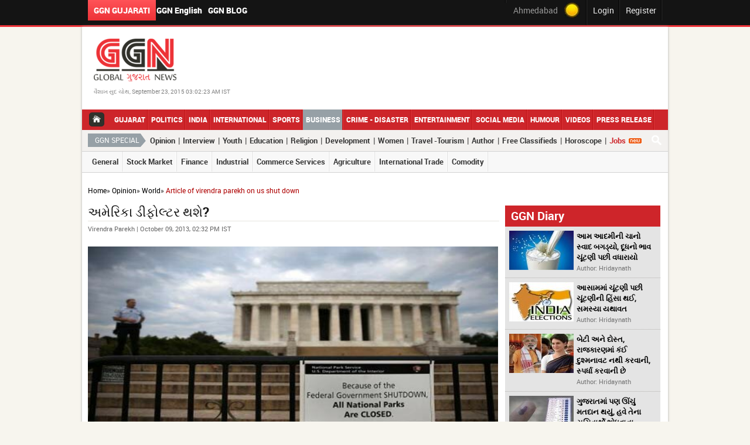

--- FILE ---
content_type: text/html; charset=utf-8
request_url: https://globalgujaratnews.com/article/article-of-virendra-parekh-on-us-shut-down/
body_size: 15465
content:
<!DOCTYPE html>
<html>
<head>
  
  
  <title>article of virendra parekh on us shut down | અમેરિકા ડીફોલ્ટર થશે? | globalgujaratnews.com</title>
  
  
  <link rel="canonical" href="/article/article-of-virendra-parekh-on-us-shut-down/">
  
  
  
  <link href="/css/jquery.scroll.css" rel="stylesheet" type="text/css">
  <link href="/css/main.css" rel="stylesheet" type="text/css">
  <script type="text/javascript" src="/js/jquery-1.10.2.min.js"></script>
  <link href="/css/tabcontent.css" rel="stylesheet" type="text/css">
  
  <script type="text/javascript" language="javascript" src="/js/jquery-1.8.2.min.js" defer></script>
  <script type="text/javascript" src="/js/jquery.carouFredSel-6.1.0-packed.js" defer></script>
  <script type="text/javascript" language="javascript" src="/js/jquery.ba-throttle-debounce.min.js" defer></script>
  <script type="text/javascript" src="/js/jquery.scroll.js" defer></script>
  <script type="text/javascript" src="/js/common.js" defer></script>
  <script type="text/javascript" src="/js/fancybox/fancybox/jquery.mousewheel-3.0.4.pack.js" defer></script>
  <script type="text/javascript" src="/js/fancybox/fancybox/jquery.fancybox-1.3.4.pack.js" defer></script>
  <link rel="stylesheet" type="text/css" href="/js/fancybox/fancybox/jquery.fancybox-1.3.4.css" media="screen">
  <script src="/js/AC_RunActiveContent.js" type="text/javascript" defer></script>
  <link rel="stylesheet" href="/css/flexslider.css" type="text/css" media="screen">
  <script defer src="/js/jquery.flexslider.js"></script>
  <link rel="stylesheet" href="/js/colorbox/colorbox.css">
  <script src="/js/colorbox/jquery.colorbox.js" defer></script>
  
</head>
<body>
  <a class="subscriber_pop" href="#subscriber_content" style="display:none;">Inline HTML</a>
  <p></p>
  
  <div id="wrapper">
    <div class="top-section">
      <div class="row">
        <div class="top-left">
          <ul>
            <li>
              <a href="javascript:void(0)" class="active">GGN Gujarati</a>
            </li>
            <li>
              <!-- globalgujaratnews.com <a href="http://www.globalgujaratnews.in/" target="_blank">"/" -->GGN English<!-- globalgujaratnews.com </a> -->
            </li>
            <li>
              <a href="http://voicesonggn.wordpress.com/" target="_blank">GGN Blog</a>
            </li>
          </ul>
        </div>
        <div class="top-right">
          <ul>
            <li>
              <div class="top-social">
                <div class="fb-link fl">
                  
                </div>
                <div class="tw-link fl">
                   
                  
                </div>
              </div>
            </li>
            <li>
              <div class="top-temp">
                <span>Ahmedabad</span> <span class="white" id="whether_val"> </span> <span><img src="/images/temp-icon.jpg"></span>
              </div>
            </li>
            <li>
              <a class="various1" href="/userlogin" title="Sign In">Login</a>
            </li>
            <li>
              <a class="various" href="/register" title="Register">Register</a>
            </li>
          </ul>
          <div class="clear"></div>
        </div>
      </div>
    </div>
    <div class="main-container">
      <div class="header">
        <div class="row">
          <div class="logodiv">
            <h1 class="logo"><a href="/"><img src="/images/ggn-logo.png" alt="Global Gujarat News" title="Global Gujarat News"></a></h1>
<span class="top-date">વૈશાખ સુદ ચોથ, September 23, 2015 03:02:23 AM IST</span>
          </div>
          <div class="clear"></div>
        </div>
        <div class="main-menu">
          <ul>
            <li>
              <a class="home" href="/"></a>
            </li>
            <li>
              <a href="/gujarat/" class="" title="gujarat">Gujarat</a>
            </li>
            <li>
              <a href="/politics/" class="" title="politics">Politics</a>
            </li>
            <li>
              <a href="/india/" class="" title="india">India</a>
            </li>
            <li>
              <a href="/international/" class="" title="international">International</a>
            </li>
            <li>
              <a href="/sports/" class="" title="sports">Sports</a>
            </li>
            <li>
              <a href="/business/" class="menu-active" title="business">Business</a>
            </li>
            <li>
              <a href="/crime-disaster/" class="" title="crime-disaster">Crime - Disaster</a>
            </li>
            <li>
              <a href="/entertainment/" class="" title="entertainment">Entertainment</a>
            </li>
            <li>
              <a href="/social-media/" class="" title="social-media">Social Media</a>
            </li>
            <li>
              <a href="/ggn-humour-and-rumours/" class="" title="ggn-humour-and-rumours">Humour</a>
            </li>
            <li>
              <a href="/videos/" class="" title="Videos">Videos</a>
            </li>
            <li>
              <a href="/press-release/" class="" title="Press Release">Press Release</a>
            </li>
          </ul>
          <div>
            <div class="right-search-bar">
              <a href="javascript:void(0);" id="top_search"><img src="/images/search-btn.png" alt=""></a>
            </div>
          </div>
          <div class="btm-search search_div" style="display:none;">
            
          </div>
        </div>
        <div class="inner-menu">
        <h2 title="GGN Vishesh">GGN Special</h2>
<a href="/column/" title="column">Opinion</a> | <a href="/interview/" title="interview">Interview</a> | <a href="/youth/" title="youth">Youth</a> | <a href="/education/" title="education">Education</a> | <a href="/religion/" title="religion">Religion</a> | <a href="/development/" title="development">Development</a> | <a href="/women/" title="women">Women</a> | <a href="/tour-and-travel/" title="tour-and-travel">Travel -Tourism</a> | <a href="/ggn-authors/" title="Author">Author</a> | <a href="/classifieds/" title="Free Classifieds">Free Classifieds</a> | <a href="/my-horoscope/" title="Horoscope">Horoscope</a> | <a href="/jobs/" title="Jobs" style="color:#CD252A;">Jobs</a> <img src="/images/new_blink.gif">
</div>
        <div class="sub-menu">
          <ul>
            <li>
              <a href="/business/general/" title="general">General</a>
            </li>
            <li>
              <a href="/business/stockmarket/" title="stockmarket">Stock Market</a>
            </li>
            <li>
              <a href="/business/finance/" title="finance">Finance</a>
            </li>
            <li>
              <a href="/business/industrial/" title="industrial">Industrial</a>
            </li>
            <li>
              <a href="/business/commerce-services/" title="commerce-services">Commerce Services</a>
            </li>
            <li>
              <a href="/business/agriculture/" title="agriculture">Agriculture</a>
            </li>
            <li>
              <a href="/business/international-trade/" title="international-trade">International Trade</a>
            </li>
            <li>
              <a href="/business/comodity/" title="comodity">Comodity</a>
            </li>
          </ul>
          <div class="clear"></div>
        </div>
        <div class="clear"></div>
      </div>
      <div id="middle-container">
        <div class="row">
          <div class="bcrumb">
            <span class="red"><a href="/">Home</a></span>» <span class="red"><a href="/column">Opinion</a></span>» <span class="red"><a href="/column/views-world">World</a></span>» <span class="red">Article of virendra parekh on us shut down</span>
          </div>
          <div class="left-panel">
            <div class="article-block">
              <h1>અમેરિકા ડીફોલ્ટર થશે?</h1>
              <div class="information-bar">
                <div class="time1">
                  Virendra Parekh | October 09, 2013, 02:32 PM IST
                </div>
                
              </div>
              <div class="article-content">
                <img src="/uploads/news/10_2013/1381309554_US-Shutdown.jpg" width="700" height="335" alt="article of virendra parekh on us shut down" title="article of virendra parekh on us shut down">
                <p class="img-dis"></p>
<strong>મુંબઇ :</strong>
                <p>પાડેપાડા લડે અને ઝાડનો ખો નીકળે એમ અમેરિકાના બે મુખ્ય પક્ષોની સાઠમારીમાં ડોલર ધીબેડાઈ ગયો છે. કમરતોડ મંદીમાંથી માંડ માંડ બેઠા થઇ રહેલા અમેરિકાના અર્થતંત્ર માટે આ આફત અણધારી ભલે ન હોય પણ વણજોઈતી તો હતી જ. ખરી ઉપાધિ આગળ છે. અત્યારે જોવા મળેલી અક્કડાઈ એ મામલે પણ ચાલુ રહેશે તો જગતનો સૌથી સમૃદ્ધ દેશ તેના ઇતિહાસમાં પ્રથમ વાર ડીફોલ્ટ૨ બની શકે છે.<br>
                <br>
                આપણને ગમે કે ન ગમે, અમેરિકામાં થતી ઉથલપાથલની અસરમાંથી ભારત બાકાત રહી શકે એમ નથી. મે મહિનાની આખરમાં અમેરિકાના ફેડરલ રિઝર્વે સહેજ ઈશારો કર્યો કે અમે અમારી અતિશય ઢીલી નાણા નીતિને સહેજ કડક બનાવવાનું વિચારીએ છીએ ત્યાં તો દુનિયાભરની બજારોમાં મંદીનો ધરતીકંપ સર્જાયો. એ ભય સહેજ ઓસર્યો ત્યાં સિરિયામાં અમેરિકાની લશ્કરી દખલગીરીની શક્યતા ઉભી થઇ. તેનો રસ્તો નીકળ્યો ત્યાં આ નવી આફત આવી પડી છે.  <br>
                <br>
                ફ્યુએલ પાઈપમાં કચરો આવે અને કાર અટકી પડે તેમ અમેરિકાનું સરકારી તંત્ર અત્યારે બંધ પડી ગયું છે. ૧ ઓક્ટોબરથી શરુ થયેલા નાણાકીય વર્ષના ખર્ચને ત્યાંની સંસદે મંજૂરી આપી નથી તેથી સરકારી ખર્ચ પર બૂચ લાગી ગયું છે. શરૂઆતનાં પરિણામો ખાસ ગંભીર નથી. આશરે આઠ લાખ જેટલા "બિનઆવશ્યક" કર્મચારીઓને કપાતે પગારે ઘરે બેસવું પડ્યું છે, જયારે "આવશ્યક" કર્મચારીઓને વગર પગારે કામ કરવાની સૂચના મળી છે. વિદેશી સહાયનો પ્રવાહ અટકાવી દેવાયો છે. નેશનલ પાર્ક, મ્યુઝીયમ, જાહેર સ્થાપત્યો અને કેટલીક સરકારી સેવાઓ બંધ છે. નાસાના મોટા ભાગના સ્ટાફને 'છુટ્ટી' અપાઈ છે, પરંતુ ઇન્ટરનેશનલ સ્પેસ સ્ટેશનમાં રહેલા બે અમેરિકી અવકાશયાત્રીઓનો નાસા સાથેનો સમ્પર્ક જળવાઈ રહે તેની વ્યવસ્થા થઇ ગઈ છે. રાષ્ટ્રીય પ્રાણીઘરમાં મહાકાય લાલ પાન્ડા પર નજર રાખતા કેમેરા બંધ કરાયા છે, પણ પ્રાણીઓની સારસંભાળ લેવાનું ચાલુ રખાશે.</p>
                <h3>જીદ, અહમનો ટકરાવ અને આપણા કરતા સામા પક્ષનું વધુ ખરાબ દેખાશે એવી ગણતરીથી અમેરિકાના રાજકારણીઓએ દેશને મુશ્કેલીમાં ધકેલી દીધો. કાગડા બદ્ધે કાળા. આ ઘટનાક્રમથી અમેરિકાની છબી ખરડાઈ છે.</h3>
                <p>આ પરિસ્થિતિ ઉભી થઇ છે રિપબ્લીકન અને ડેમોક્રેટિક પક્ષ વચ્ચેના ગજગ્રાહમાંથી. પ્રજાના જીવનમાં સરકારની ભૂમિકા કેટલી અને કેવી હોવી જોઈએ તેના વિષે બંને વચ્ચે પાયાના મતભેદો છે. અત્યારના મતભેદોમાં સૌથી મહત્ત્વનો મુદ્દો છે જાહેર આરોગ્ય વ્યવસ્થા. ડેમોક્રેટિક  પ્રમુખ ઓબામાએ તમામ અમેરિકનોને આરોગ્ય વીમો મળી રહે તે માટે અફોર્ડે્બલ કેર એક્ટ નામનો કાયદો કર્યો છે જે સામાન્ય ભાષામાં ઓબામાકેર તરીકે જાણીતો છે. ગરીબ અને વીમા વગરના લોકોને પણ તેનાથી આરોગ્ય વીમાનો લાભ મળશે. સંસદના નીચલા ગૃહમાં (હાઉસ ઓફ રેપ્રેઝંટેટિવ્ઝમાં)  રિપબ્લીકનોની બહુમતી છે જે ઉપરોક્ત કાયદાને રોળી નાખવા આતુર છે. પરંતુ ઉપલા ગૃહમાં ડેમોક્રેટિક પક્ષની બહુમતી છે. બંને ગૃહની સંમતિ વગર બજેટ પાસ થાય નહિ અને છેવટની ઘડી સુધી કોઈ નમતું જોખવા તૈયાર ન થયું ત્યારે ઓબામાએ સમગ્ર તંત્રને વ્યવસ્થિત રીતે ક્રમશ: બંધ કરવાના આદેશો આપવા પડ્યા.<br>
                <br>
                આ મુદ્દે બંને પક્ષોનું વલણ જાણીતું છે અને તેમની વચ્ચેની ખેંચતાણ પણ નવી નથી. ૩૦ સપ્ટેમ્બરની ડેડલાઈન પણ સૌને ખબર હતી. છતાં જીદ, અહમનો ટકરાવ અને આપણા કરતા સામા પક્ષનું વધુ ખરાબ દેખાશે એવી ગણતરીથી રાજકારણીઓએ દેશને મુશ્કેલીમાં ધકેલી દીધો. કાગડા બદ્ધે કાળા. આ ઘટનાક્રમથી અમેરિકાની છબી ખરડાઈ છે.<br>
                <br>
                હાલના શટડાઉનને કારણે અમેરિકાને રોજ ૩૦ કરોડ ડોલરનું નુકસાન થતું હોવાનો અંદાજ છે. શટડાઉન જેટલો લાંબો ચાલશે તેટલી પરિસ્થતિ વધુ બગડશે. કમરતોડ મંદીમાંથી અમેરિકન અર્થતંત્રને  માંડમાંડ કળ વળી રહી હતી. ત્યાં આ ફટકો પડ્યો. અમેરિકન ફેડરલ રિઝર્વ નાણાકીય પ્રોત્સાહન (દર મહીને નવા છાપેલા ડોલર વડે ૮૫ અબજ ડોલરના બોન્ડની ખરીદી) ક્રમશ: ઓછું કરવાનું વિચારતું હતું. પણ હવે એ વિચાર તેણે હાલ પૂરતો મોકૂફ રાખવો પડશે. ડોલરનો પ્રવાહ ચાલુ રહેવાની શક્યતા દેખાતા તેલ અને સોનું મજબૂત થઇ ગયાં, જયારે ડોલર નબળો પડ્યો. શેર બજારમાં તેજીનો માહોલ સર્જાયો અને રૂપિયો મજબૂત થાય એ આપણને ગમે, પણ અમેરિકામાં આર્થિક વિકાસ ધીમો પડે તો ભારતની નિકાસને અસર થયા વગર ન રહે. દરમિયાન ભારતીય ઔષધ કંપનીઓએ અમેરિકામાં દવા બનાવવા અને વેચવા માટે કરેલી અરજીઓનું પ્રોસેસિંગ અટકી પડ્યું છે. <br>
                <br>
                અત્યારની કટોકટીનો ઉકેલ હાથવેંતમાં લાગતો નથી. ઓબામાએ કહી દીધું છે કે અમે મુઠ્ઠીભર જમણેરી રૂઢીચૂસ્તોના બ્લેકમેઈલીંગને તાબે થવાના નથી. જે ખર્ચ માટે બંને પક્ષો અગાઉ સંમત થઇ ચૂક્યા છે તેમાં પથરા નાખવાનો અર્થ નથી. આવી પરિસ્થતિ ૧૯૯૬માં પણ ઊભી થઇ હતી. તેને  પગલે રિપબ્લીકનો પ્રજામાં અળખામણા થયા હતા અને બિલ ક્લીન્ટન માટે બોબ ડોલને હરાવવું આસાન થઇ પડ્યું હતું. જો કે આજે કેટલાક રિપબ્લીકનોને લાગે છે કે તે વખતે આપણે નકામું નમતું જોખી દીધું હતું!</p>
                <h4>શેર બજારમાં તેજીનો માહોલ સર્જાયો અને રૂપિયો મજબૂત થાય એ આપણને ગમે, પણ અમેરિકામાં આર્થિક વિકાસ ધીમો પડે તો ભારતની નિકાસને અસર થયા વગર ન રહે. દરમિયાન ભારતીય ઔષધ કંપનીઓએ અમેરિકામાં દવા બનાવવા અને વેચવા માટે કરેલી અરજીઓનું પ્રોસેસિંગ અટકી પડ્યું છે.</h4>
                <p><br>
                જો આ મડાગાંઠ ચાલુ રહે તો અમેરિકા જ નહિ, જાગતિક અર્થતંત્ર માટે વધુ મોટી કટોકટી ઉભી થવાની શક્યતા છે. ૧૭ ઓક્ટોબર અગાઉ અમેરિકી સંસદે અમેરિકાના કુલ સરકારી કરજની ટોચમર્યાદા વધારવાને મંજૂરી આપવાની છે. તેમ ન થાય તો અમેરિકા તેની નાણાકીય જવાબદારી અદા નહિ કરી શકે અને ડીફોલ્ટર બનશે.<br>
                <br>
                અંદાજપત્ર પસાર કરવાની નિષ્ફળતા અને કરજની ટોચમર્યાદા વધારવાની નિષ્ફળતા બંને અલગ વસ્તુઓ છે અને અલગ સૂચિતાર્થો ધરાવે છે. શટડાઉનથી ગરબડ સર્જાય છે પણ સરકારે વચનભંગ કરવાની સ્થિતિમાં મૂકાવું પડતું નથી. કરજમર્યાદાની વાત જુદી છે. છેક શરૂઆતથી અમેરિકન સરકાર કેટલું કરજ લઇ શકે તેના પર અમેરિકન સંસદનો અંકુશ રહેતો આવ્યો છે. અત્યારે આ મર્યાદા ૧૬,૭૦૦ અબજ ડોલરની છે. તે ૧૯ મેના રોજ પૂરી થઇ ગઈ પણ અન્ય ખર્ચમાં કાપ મૂકીને કામ ચલાવ્યું. પરંતુ હવે પાઘડીનો વળ છેડે આવ્યો છે અને ૧૭ ઓક્ટોબરથી આગળ ખેંચી શકાય તેમ નથી. પછી શું? ચાલુ કરવેરાની આવકમાંથી અને ૩૦ અબજ ડોલરની રોકડ અનામતમાંથી થોડો વખત ચલાવી શકાય. પરંતુ થોડા સપ્તાહોમાં એ પણ ખૂટી જાય. પછી બોન્ડનું વ્યાજ આપવું હોય તો બેકારી ભથ્થું ન અપાય એવું બને. ટૂંકમાં અમેરિકાની સરકાર પોતાની નાણાકીય જવાબદારી પૂરી ન કરી શકે.<br>
                <br>
                આ પરિસ્થતિ  અભૂતપૂર્વ છે. તેનાં પરિણામોની કલ્પના કરવી પણ મુશ્કેલ છે, પણ તે ખૂબ ગભીર હશે તેમ કહી શકાય. અમેરિકન ટ્રેઝરી બોન્ડ જોખમરહિત છે એવી ધારણા પર જગતની નાણાવ્યવસ્થા ઉભી છે. તેને ભયંકર આંચકા લાગે. જો તેની સરકારે કરજ ન કરવા માટે ખર્ચ ઘટાડવો પડે તો રાષ્ટ્રીય આવકમાં  ૩.૪ ટકાનો ઘટાડો થાય, અર્થાત અમેરિકા નવેસરથી મંદીમાં સપડાઈ જાય.<br>
                <br>
                આવું થશે જ એમ ધારી લેવાની જરૂર નથી. પરંતુ જો થાય તો જે દેશોમાં અંદાજપત્રની અને ચાલુ ખાતાની ખાધ મોટી હશે તેમની હાલત વધુ કફોડી થશે એ નક્કી. આવા દેશોમાં ભારતનો નંબર મોખરે છે. સરકારે સમો વર્તીને પાણી પહેલા પાળ બાંધવાની જરૂર છે. <br>
                <br>
                VP/DP</p>
                <div class="author-box">
                  <img src="/uploads/author/1337153095_Virendra%20Parekh-Article%20Picture.jpg" alt="Virendra Parekh" title="Virendra Parekh" width="78px" height="84px">
                  <h3>Virendra Parekh</h3>
                  <p>(વીરેન્દ્ર પારેખ મુંબઈથી પ્રકાશિત થતા એક અંગ્રેજી આર્થિક પાક્ષિક 'કોર્પોરેટ ઇન્ડિયા'ના એકઝીક્યુટીવ એડિટર છે.)</p>
<a style="font-size:12px" href="/ggn-author/virendra-parekh/">More...</a>
                </div>
                <div class="clear"></div>
                <p> </p>
                <p><span style="font-size: 14px;"><em><span style="color:red;"><strong>(નોંધ – ઉપરોકત વિચારો લેખકના પોતાના છે જીજીએન તેની સાથે સહમત છે એમ માની લેવું નહીં.)</strong></span></em></span></p>
                <p> </p>
              </div>
              <div class="tag">
                <span class="red fl">Tags:</span>
                <ul>
                  <li>
                    <a href="/tags/us">US</a>
                  </li>
                  <li>
                    <a href="/tags/us-shutdown">US Shutdown</a>
                  </li>
                  <li>
                    <a href="/tags/united-states-federal-government">United States Federal Government</a>
                  </li>
                  <li>
                    <a href="/tags/us-budget">US Budget</a>
                  </li>
                  <li>
                    <a href="/tags/republican-party">Republican Party</a>
                  </li>
                </ul>
              </div>
              <div class="releted">
                <p class="red">Related News:</p>
                <ul>
                  <li>
                    <a href="/article/indian-stock-market-05-05-14-" title="indian stock market 05 05 14 ">સ્ટોક માર્કેટમાં નેગેટિવ કારોબાર</a>
                  </li>
                  <li>
                    <a href="/article/scholarship-on-the-amitabh-bachchans-name-in-australia" title="scholarship on the amitabh bachchans name in australia">ઓસ્ટ્રેલિયામાં મળશે અમિતાભ બચ્ચનના નામ પર સ્કૉલરશિપ</a>
                  </li>
                  <li>
                    <a href="/article/team-india-drop-to-5th-position-in-tests-cricket" title="team india drop to 5th position in tests cricket">ICC ટેસ્ટ રેન્કિંગમાં ભારત પાંચમાં નંબરે ફેંકાયું</a>
                  </li>
                  <li>
                    <a href="/article/facebook-adds-anonymous-login-unveils-host-of-mobile-friendly-features" title="facebook adds anonymous login unveils host of mobile friendly features">ફેસબુકમાં ઓળખ છૂપાવીને લોગ ઈન કરી શકાશે</a>
                  </li>
                  <li>
                    <a href="/article/anushka-sharma-turns-26-celebrating-birthday-with-virat-kohi-in-rajsthan" title="anushka sharma turns 26 celebrating birthday with virat kohi in rajsthan">26 વર્ષની થઈ અનુષ્કા શર્મા</a>
                  </li>
                  <li>
                    <a href="/article/rajinikanths-next-film-titled-on-his-grandson" title="rajinikanths next film titled on his grandson">પૌત્રના નામ પર છે રજનીકાન્તની નવી ફિલ્મ લિંગા</a>
                  </li>
                </ul>
              </div>
              <div class="clear"></div>
            </div>
            <div class="comments">
              <h3>Reader's Feedback:</h3>
              <div class="comment-box">
                <div id="disqus_thread"></div>
                <script type="text/javascript">
                /* * * CONFIGURATION VARIABLES: EDIT BEFORE PASTING INTO YOUR WEBPAGE * * */
                var disqus_shortname = 'ggn'; // required: replace example with your forum shortname

                /* * * DON'T EDIT BELOW THIS LINE * * */
                (function() {
                    var dsq = document.createElement('script'); dsq.type = 'text/javascript'; dsq.async = true;
                    dsq.src = 'http://' + disqus_shortname + '.disqus.com/embed.js';
                    (document.getElementsByTagName('head')[0] || document.getElementsByTagName('body')[0]).appendChild(dsq);
                })();
                </script> <noscript>Please enable JavaScript to view the <a href="http://disqus.com/">comments powered by Disqus.</a>
</noscript> <a href="http://disqus.com" class="dsq-brlink">blog comments powered by <span class="logo-disqus">Disqus</span></a>
              </div>
            </div>
            <div class="clear"></div>
            <div class="todays-cartoon-block">
              <h3 class="block-title">Today Cartoon</h3>
              <div class="cartoon-box">
                <a href="/cartoon/09-2015/" title="cartoon"><img class="cborder" src="/uploads/cartoon/1398317617_thought_guj.jpg" alt=" " title=" " width="318" height="234"> <span class="cval-text"></span></a>
              </div>
            </div>
            <div class="opinion-poll-block">
              <h3 class="block-title video_icon"><a href="/videos/">More Videos...</a></h3>
              <div class="poll-box">
                <a href="/video/" title="">
                <script type="text/javascript">

                var ven_playlist_key="VNPID-1574-568-0";var ven_width="370";var ven_height="300";var vn_keyword_detect_type=1;var vn_keywords="all";
                </script> 
                </a>
              </div>
            </div>
            <div class="adv-block">
              <a href="http://voicesonggn.wordpress.com/" target="_blank"><img src="/uploads/advertisement/1398320687_ggn-voice.jpg" width="702" alt="GGN Voice" title="GGN Voice" style="border:0px none;"></a>
            </div>
            <div style="clear:both">
               
            </div>
             
            <script>


                        
            </script>  
            <script>


                        
            </script>
          </div>
          
          <div class="right-panel">
            <div class="ggn-dairy">
              <h4 class="block-black-title"><a href="/ggn-diary">GGN Diary</a></h4>
              <ul>
                <li>
                  <div class="dairy-block">
                    <div class="imgdiv">
                      <a href="/article/ggn-diary-05-05-14" style="float:left;width:85px;"><img src="/img/news/110X67/05_2014/1399275812_download.jpg/" alt="ggn diary 05 05 14" title="ggn diary 05 05 14"></a>
                    </div>
                    <div class="dairy-desc">
                      <p><a class="dairy-desc-link" href="/article/ggn-diary-05-05-14" title="ggn diary 05 05 14">આમ આદમીની ચાનો સ્વાદ બગડ્યો, દૂધનો ભાવ ચૂંટણી પછી વધારાયો</a><br>
                      <span>Author: Hridaynath</span></p>
                    </div>
                  </div>
                </li>
                <li>
                  <div class="dairy-block">
                    <div class="imgdiv">
                      <a href="/article/ggn-diary-03-05-14" style="float:left;width:85px;"><img src="/img/news/110X67/05_2014/1399122939_India-Elections-1.jpg/" alt="ggn diary 03 05 14" title="ggn diary 03 05 14"></a>
                    </div>
                    <div class="dairy-desc">
                      <p><a class="dairy-desc-link" href="/article/ggn-diary-03-05-14" title="ggn diary 03 05 14">આસામમાં ચૂંટણી પછી ચૂંટણીની હિંસા થઈ, સમસ્યા યથાવત</a><br>
                      <span>Author: Hridaynath</span></p>
                    </div>
                  </div>
                </li>
                <li>
                  <div class="dairy-block">
                    <div class="imgdiv">
                      <a href="/article/ggn-diary-04-05-14" style="float:left;width:85px;"><img src="/img/news/110X67/05_2014/1399123271_narendra-modi-priyanka-gand.jpg/" alt="ggn diary 04 05 14" title="ggn diary 04 05 14"></a>
                    </div>
                    <div class="dairy-desc">
                      <p><a class="dairy-desc-link" href="/article/ggn-diary-04-05-14" title="ggn diary 04 05 14">બેટી અને દોસ્ત, રાજકારણમાં કંઈ દુશ્મનાવટ નથી કરવાની, સ્પર્ધા કરવાની છે</a><br>
                      <span>Author: Hridaynath</span></p>
                    </div>
                  </div>
                </li>
                <li>
                  <div class="dairy-block">
                    <div class="imgdiv">
                      <a href="/article/ggn-diary-01-05-14-gujarat-voting" style="float:left;width:85px;"><img src="/img/news/110X67/05_2014/1398928235_1352118430_1352111923_Gujar.jpg/" alt="ggn diary 01 05 14 gujarat voting" title="ggn diary 01 05 14 gujarat voting"></a>
                    </div>
                    <div class="dairy-desc">
                      <p><a class="dairy-desc-link" href="/article/ggn-diary-01-05-14-gujarat-voting" title="ggn diary 01 05 14 gujarat voting">ગુજરાતમાં પણ ઊંચું મતદાન થયું, હવે તેના સૂચિતાર્થો શોધવાના</a><br>
                      <span>Author: Hridaynath</span></p>
                    </div>
                  </div>
                </li>
              </ul>
            </div>
            <div class="news-gallery">
              <h4 class="block-black-title">News Gallery</h4>
              <div class="list_carousel">
                <div class="arrow-control">
                  <a id="prev3" class="prev" href="#"><</a> <a id="next3" class="next" href="#">></a>
                </div>
                <ul id="foo3">
                  <li>
                    <a href="/article/lg-g2-launched-in-india-at-rs-41500" title="એલજી જી2 સ્માર્ટફોન ભારતમાં લૉન્ચ"><img src="/img/news/263X161/08_2013/1375952475_lg_g2_.jpg/" alt="lg g2 launched in india at rs 41500" title="lg g2 launched in india at rs 41500"> <span>એલજી જી2 સ્માર્ટફોન ભારતમાં લૉન્ચ</span></a>
                  </li>
                  <li>
                    <a href="/article/rajinikanth-debuts-on-twitter" title="રજનીકાંતની ટ્વિટર પર એન્ટ્રી"><img src="/img/news/263X161/05_2014/1399294279_1234.jpg/" alt="rajinikanth debuts on twitter" title="rajinikanth debuts on twitter"> <span>રજનીકાંતની ટ્વિટર પર એન્ટ્રી</span></a>
                  </li>
                  <li>
                    <a href="/article/narendra-modi--in-amethi" title="ગાંધી પરિવારનાં ગઢમાં મોદીનાં પ્રહાર"><img src="/img/news/263X161/05_2014/1399291854_narendra_modi-325_050514082.jpg/" alt="narendra modi in amethi" title="narendra modi in amethi"> <span>ગાંધી પરિવારનાં ગઢમાં મોદીનાં પ્રહાર</span></a>
                  </li>
                  <li>
                    <a href="/article/indian-stock-market-05-05-14-" title="સ્ટોક માર્કેટમાં નેગેટિવ કારોબાર"><img src="/img/news/263X161/05_2014/1399289736_sensex-closes-49-points-low.jpg/" alt="indian stock market 05 05 14 " title="indian stock market 05 05 14 "> <span>સ્ટોક માર્કેટમાં નેગેટિવ કારોબાર</span></a>
                  </li>
                  <li>
                    <a href="/article/snoopgate-inquiry-to-be-left-to-the-next-government-govt-sources" title="જાસૂસી કાંડમાં હાલ તપાસ નહી કરાવે સરકાર"><img src="/img/news/263X161/05_2014/1399284934_AmitShah-Varanasi_1831933g.jpg/" alt="snoopgate inquiry to be left to the next government govt sources" title="snoopgate inquiry to be left to the next government govt sources"> <span>જાસૂસી કાંડમાં હાલ તપાસ નહી કરાવે સરકાર</span></a>
                  </li>
                  <li>
                    <a href="/article/amit-shah-calls-azamgarh-base-of-terrorists" title="આઝમગઢ આંતકીઓને ગઢ: અમિત શાહ"><img src="/img/news/263X161/05_2014/1399281488_M_Id_456202_Shah.jpg/" alt="amit shah calls azamgarh base of terrorists" title="amit shah calls azamgarh base of terrorists"> <span>આઝમગઢ આંતકીઓને ગઢ: અમિત શાહ</span></a>
                  </li>
                  <li>
                    <a href="/article/narendra-modi-invokes-lord-ram-in-faizabad-" title="મોદીનાં મંચ પર પ્રસ્તાવિત રામ મંદિરની તસવીરથી વિવાદ"><img src="/img/news/263X161/05_2014/1399280498_modi_5514.jpg/" alt="narendra modi invokes lord ram in faizabad " title="narendra modi invokes lord ram in faizabad "> <span>મોદીનાં મંચ પર પ્રસ્તાવિત રામ મંદિરની તસવીરથી વિવાદ</span></a>
                  </li>
                  <li>
                    <a href="/article/omar-abdullah-angry-over-assaulting-kashmiri-students-in-greater-noida" title="પાકિસ્તાન વિરોધી નારા ન લગાવતા કાશ્મીરી વિદ્યાર્થીઓને માર માર્યો"><img src="/img/news/263X161/05_2014/1399277965_omar-abdullah-angry-over-as.jpg/" alt="omar abdullah angry over assaulting kashmiri students in greater noida" title="omar abdullah angry over assaulting kashmiri students in greater noida"> <span>પાકિસ્તાન વિરોધી નારા ન લગાવતા કાશ્મીરી વિદ્યાર્થીઓને માર માર્યો</span></a>
                  </li>
                  <li>
                    <a href="/article/ggn-diary-05-05-14" title="આમ આદમીની ચાનો સ્વાદ બગડ્યો, દૂધનો ભાવ ચૂંટણી પછી વધારાયો"><img src="/img/news/263X161/05_2014/1399275812_download.jpg/" alt="ggn diary 05 05 14" title="ggn diary 05 05 14"> <span>આમ આદમીની ચાનો સ્વાદ બગડ્યો, દૂધનો ભાવ ચૂંટણી પછી વધારાયો</span></a>
                  </li>
                  <li>
                    <a href="/article/ggn-diary-03-05-14" title="આસામમાં ચૂંટણી પછી ચૂંટણીની હિંસા થઈ, સમસ્યા યથાવત"><img src="/img/news/263X161/05_2014/1399122939_India-Elections-1.jpg/" alt="ggn diary 03 05 14" title="ggn diary 03 05 14"> <span>આસામમાં ચૂંટણી પછી ચૂંટણીની હિંસા થઈ, સમસ્યા યથાવત</span></a>
                  </li>
                  <li>
                    <a href="/article/election-commission-to-consider-army-chief-appointment-issue" title="સેના પ્રમુખની નિમણૂંક પર વિચાર કરશે ચૂંટણી પંચ"><img src="/img/news/263X161/05_2014/1399107704_Untitled-5.jpg/" alt="election commission to consider army chief appointment issue" title="election commission to consider army chief appointment issue"> <span>સેના પ્રમુખની નિમણૂંક પર વિચાર કરશે ચૂંટણી પંચ</span></a>
                  </li>
                  <li>
                    <a href="/article/amit-shah-accuses-samajwadi-party-workers-of-booth-capturing" title="અમિત શાહે લગાવ્યો યૂપી સરકાર પર આરોપ"><img src="/img/news/263X161/05_2014/1399106137_Amit.jpg/" alt="amit shah accuses samajwadi party workers of booth capturing" title="amit shah accuses samajwadi party workers of booth capturing"> <span>અમિત શાહે લગાવ્યો યૂપી સરકાર પર આરોપ</span></a>
                  </li>
                  <li>
                    <a href="/article/world-press-freedom-day-3-may" title="આજે 3જીમે વિશ્વ પ્રેસ સ્વતંત્રતા દિવસ"><img src="/img/news/263X161/05_2014/1399105227_Untitled-4.jpg/" alt="world press freedom day 3 may" title="world press freedom day 3 may"> <span>આજે 3જીમે વિશ્વ પ્રેસ સ્વતંત્રતા દિવસ</span></a>
                  </li>
                  <li>
                    <a href="/article/scholarship-on-the-amitabh-bachchans-name-in-australia" title="ઓસ્ટ્રેલિયામાં મળશે અમિતાભ બચ્ચનના નામ પર સ્કૉલરશિપ"><img src="/img/news/263X161/05_2014/1399102905_Amitabh.jpg/" alt="scholarship on the amitabh bachchans name in australia" title="scholarship on the amitabh bachchans name in australia"> <span>ઓસ્ટ્રેલિયામાં મળશે અમિતાભ બચ્ચનના નામ પર સ્કૉલરશિપ</span></a>
                  </li>
                  <li>
                    <a href="/article/amethi-will-witness-change-this-time-amit-shah" title="અમેઠીમાં આ વખતે પરિવર્તન આવશે : અમિત શાહ"><img src="/img/news/263X161/05_2014/1399101788_Amit-shah.jpg/" alt="amethi will witness change this time amit shah" title="amethi will witness change this time amit shah"> <span>અમેઠીમાં આ વખતે પરિવર્તન આવશે : અમિત શાહ</span></a>
                  </li>
                  <li>
                    <a href="/article/poonam-pandey-arrested-for-indecent-behaviour-in-mumbai" title="અશ્લીલ વર્તનને કારણે પૂનમ પાંડેની કરાઈ ધરપકડ"><img src="/img/news/263X161/05_2014/1399100327_Untitled-1.jpg/" alt="poonam pandey arrested for indecent behaviour in mumbai" title="poonam pandey arrested for indecent behaviour in mumbai"> <span>અશ્લીલ વર્તનને કારણે પૂનમ પાંડેની કરાઈ ધરપકડ</span></a>
                  </li>
                  <li>
                    <a href="/article/priyanka-gandhi-takes-a-dig-at-bjp-for-malicious-booklets" title="સોનિયા – રાહુલ પર અભદ્ર પુસ્તિકા જોઈને ગુસ્સે થઈ પ્રિંયકા"><img src="/img/news/263X161/05_2014/1399098823_p-speech.jpg/" alt="priyanka gandhi takes a dig at bjp for malicious booklets" title="priyanka gandhi takes a dig at bjp for malicious booklets"> <span>સોનિયા – રાહુલ પર અભદ્ર પુસ્તિકા જોઈને ગુસ્સે થઈ પ્રિંયકા</span></a>
                  </li>
                  <li>
                    <a href="/article/27-people-killed-by-militants-in-assam" title="આસામમાં ત્રાસવાદીઓના હુમલામાં 32ની મોત"><img src="/img/news/263X161/05_2014/1399096794_Untitled.jpg/" alt="27 people killed by militants in assam" title="27 people killed by militants in assam"> <span>આસામમાં ત્રાસવાદીઓના હુમલામાં 32ની મોત</span></a>
                  </li>
                  <li>
                    <a href="/article/ggn-diary-04-05-14" title="બેટી અને દોસ્ત, રાજકારણમાં કંઈ દુશ્મનાવટ નથી કરવાની, સ્પર્ધા કરવાની છે"><img src="/img/news/263X161/05_2014/1399123271_narendra-modi-priyanka-gand.jpg/" alt="ggn diary 04 05 14" title="ggn diary 04 05 14"> <span>બેટી અને દોસ્ત, રાજકારણમાં કંઈ દુશ્મનાવટ નથી કરવાની, સ્પર્ધા કરવાની છે</span></a>
                  </li>
                  <li>
                    <a href="/article/uttar-pradesh-beni-verma-fire-on-election-commission-and-narendra-modi" title="પંચ ભલે મને ફાંસી આપી દે મોદીના વર્તન પર બોલતો રહીશ : બેની"><img src="/img/news/263X161/05_2014/1399020531_Beni.jpg/" alt="uttar pradesh beni verma fire on election commission and narendra modi" title="uttar pradesh beni verma fire on election commission and narendra modi"> <span>પંચ ભલે મને ફાંસી આપી દે મોદીના વર્તન પર બોલતો રહીશ : બેની</span></a>
                  </li>
                  <li>
                    <a href="/article/five-things-you-didnt-know-about-rajinikanth" title="રજનીકાંતની જાણવા જેવી પાંચ વાતો"><img src="/img/news/263X161/05_2014/1399019379_Rajnikant.jpg/" alt="five things you didnt know about rajinikanth" title="five things you didnt know about rajinikanth"> <span>રજનીકાંતની જાણવા જેવી પાંચ વાતો</span></a>
                  </li>
                  <li>
                    <a href="/article/we-used-to-say-buaji-to-mayawati-akhilesh-yadav" title="માયાવતીને તો અમે માસી કહીએ છીએ : અખિલેશ"><img src="/img/news/263X161/05_2014/1399018342_Akhilesh.jpg/" alt="we used to say buaji to mayawati akhilesh yadav" title="we used to say buaji to mayawati akhilesh yadav"> <span>માયાવતીને તો અમે માસી કહીએ છીએ : અખિલેશ</span></a>
                  </li>
                  <li>
                    <a href="/article/indian-premier-league-ipl-united-arab-emirate-uae" title="આજથી આઈપીએલની રમત ભારત વળી"><img src="/img/news/263X161/05_2014/1399016640_ipl7uae.jpg/" alt="indian premier league ipl united arab emirate uae" title="indian premier league ipl united arab emirate uae"> <span>આજથી આઈપીએલની રમત ભારત વળી</span></a>
                  </li>
                  <li>
                    <a href="/article/aam-aadmi-party-s-varanasi-manifesto-promises-cleaner-ganga-holy-city-tag" title="આપ પક્ષનો વારાણસી માટે ઘોષણાપત્ર જાહેર"><img src="/img/news/263X161/05_2014/1399015315_arvind.jpg/" alt="aam aadmi party s varanasi manifesto promises cleaner ganga holy city tag" title="aam aadmi party s varanasi manifesto promises cleaner ganga holy city tag"> <span>આપ પક્ષનો વારાણસી માટે ઘોષણાપત્ર જાહેર</span></a>
                  </li>
                  <li>
                    <a href="/article/sibal-says-will-appoint-judge-in-snoopgate-commission-before-may-16" title="જાસૂસી કાંડની તપાસ થઈ તો મોદી પડી જશે ખુલ્લા : સિબ્બલ"><img src="/img/news/263X161/05_2014/1399013849_Untitled-2.jpg/" alt="sibal says will appoint judge in snoopgate commission before may 16" title="sibal says will appoint judge in snoopgate commission before may 16"> <span>જાસૂસી કાંડની તપાસ થઈ તો મોદી પડી જશે ખુલ્લા : સિબ્બલ</span></a>
                  </li>
                  <li>
                    <a href="/article/digvijay-amrita-episode-case-enter-for-hacking-of-email-accounts" title="દિગ્વિજય - અમૃતા પ્રકરણ : ઈમેલ એકાઉન્ટ હેક થવા પર કેસ દાખલ"><img src="/img/news/263X161/05_2014/1399011697_Amrita.jpg/" alt="digvijay amrita episode case enter for hacking of email accounts" title="digvijay amrita episode case enter for hacking of email accounts"> <span>દિગ્વિજય - અમૃતા પ્રકરણ : ઈમેલ એકાઉન્ટ હેક થવા પર કેસ દાખલ</span></a>
                  </li>
                  <li>
                    <a href="/article/10-killed-in-24-hours-in-violences-in-assam" title="આસામમાં 24 કલાકમાં બે હિંસાની ઘટનાથી 10ના મોત"><img src="/img/news/263X161/05_2014/1399010224_Untitled-1.jpg/" alt="10 killed in 24 hours in violences in assam" title="10 killed in 24 hours in violences in assam"> <span>આસામમાં 24 કલાકમાં બે હિંસાની ઘટનાથી 10ના મોત</span></a>
                  </li>
                  <li>
                    <a href="/article/manish-tiwari-apologizes-gadkari" title="મનીષ તિવારીએ નિતિન ગડકરીની માફી માંગી"><img src="/img/news/263X161/05_2014/1398950949_Nitin-Gadkari-withdraws-def.jpg/" alt="manish tiwari apologizes gadkari" title="manish tiwari apologizes gadkari"> <span>મનીષ તિવારીએ નિતિન ગડકરીની માફી માંગી</span></a>
                  </li>
                  <li>
                    <a href="/article/jdu-support-kejriwal-in-varanasi" title="વારાણસીમાં કેજરીવાલને સમર્થન આપશે જેડીયુ"><img src="/img/news/263X161/05_2014/1398947163_nitish-modi.jpg/" alt="jdu support kejriwal in varanasi" title="jdu support kejriwal in varanasi"> <span>વારાણસીમાં કેજરીવાલને સમર્થન આપશે જેડીયુ</span></a>
                  </li>
                </ul>
                <div class="clearfix"></div>
              </div>
            </div>
            <div class="video-block">
              <a onclick="window.open(this.href,'win2','status=no,toolbar=no,scrollbars=yes,titlebar=no,menubar=no,resizable=yes,width=720,height=576,directories=no,location=no'); return false;" href="/video_adds/index.html"><img src="/images/radson-video.jpg" alt="Radisson" title="Radisson"></a>
            </div>
            <div class="opinion-interview-block">
              <ul id="maintab2" class="shadetabs">
                <li class="selected">
                  <a href="#" rel="opinion">Opinion</a>
                </li>
                <li>
                  <a href="#" rel="interview">Interview</a>
                </li>
              </ul>
              <div class="tabcontentstyle">
                <div id="opinion" class="tabcontent">
                  <ul class="graybg-tab">
                    <li>
                      <div class="dairy-block">
                        <div class="imgdiv">
                          <a href="/article/article-of-raeesh-maniar-about-train-journey"><img src="/img/news/110X67/05_2014/1398934451_Shatabdi.jpg/" alt="article of raeesh maniar about train journey" title="article of raeesh maniar about train journey"></a>
                        </div>
                        <div class="dairy-desc">
                          <p><a class="dairy-desc-link" href="/article/article-of-raeesh-maniar-about-train-journey" title="article of raeesh maniar about train journey">સફર મેં ધૂપ તો હોગી જો ચલ શકો તો ચલો</a><br>
                          <span class="op-author-by">Author: Raeesh Maniar</span></p>
                        </div>
                      </div>
                    </li>
                    <li>
                      <div class="dairy-block">
                        <div class="imgdiv">
                          <a href="/article/weekly-commodity-review-by-kalpesh-sheth-28-04-14"><img src="/img/news/110X67/04_2014/1398682127_basket_1870914b.jpg/" alt="weekly commodity review by kalpesh sheth 28 04 14" title="weekly commodity review by kalpesh sheth 28 04 14"></a>
                        </div>
                        <div class="dairy-desc">
                          <p><a class="dairy-desc-link" href="/article/weekly-commodity-review-by-kalpesh-sheth-28-04-14" title="weekly commodity review by kalpesh sheth 28 04 14">કોમોડિટી કારોબારની સાપ્તાહિક સમિક્ષા</a><br>
                          <span class="op-author-by">Author: Kalpesh Sheth</span></p>
                        </div>
                      </div>
                    </li>
                    <li>
                      <div class="dairy-block">
                        <div class="imgdiv">
                          <a href="/article/election-in-india-humorous-article-by-pappu-panchatiyo"><img src="/img/news/110X67/04_2014/1398410644_images.jpg/" alt="election in india humorous article by pappu panchatiyo" title="election in india humorous article by pappu panchatiyo"></a>
                        </div>
                        <div class="dairy-desc">
                          <p><a class="dairy-desc-link" href="/article/election-in-india-humorous-article-by-pappu-panchatiyo" title="election in india humorous article by pappu panchatiyo">ચૂંટણીની મોસમમાં કાર્યકર્તાઓને બખ્ખા...</a><br>
                          <span class="op-author-by">Author: Pappu Panchatiyo</span></p>
                        </div>
                      </div>
                    </li>
                  </ul>
                </div>
                <div id="interview" class="tabcontent">
                  <ul class="graybg-tab">
                    <li>
                      <div class="dairy-block">
                        <div class="imgdiv">
                          <a href="/article/interview-with-singer-javed-ali"><img src="/img/news/110X67/03_2014/1394453863_03.jpg/" alt="interview with singer javed ali" title="interview with singer javed ali"></a>
                        </div>
                        <div class="dairy-desc">
                          <p><a class="dairy-desc-link" href="/article/interview-with-singer-javed-ali" title="interview with singer javed ali">સંગીત શરીર, આત્મા અને મનોમસ્તિષ્કને આરામ આપે છેઃ જાવેદ અલી</a><br>
                          <span class="op-author-by">Author: માનસી પટેલ</span></p>
                        </div>
                      </div>
                    </li>
                    <li>
                      <div class="dairy-block">
                        <div class="imgdiv">
                          <a href="/article/if-i-am-not-become-an-actress-then-i-had-become-psychologist"><img src="/img/news/110X67/03_2014/1393658822_Untitled-12.jpg/" alt="if i am not become an actress then i had become psychologist" title="if i am not become an actress then i had become psychologist"></a>
                        </div>
                        <div class="dairy-desc">
                          <p><a class="dairy-desc-link" href="/article/if-i-am-not-become-an-actress-then-i-had-become-psychologist" title="if i am not become an actress then i had become psychologist">એક્ટર ના બની હોત તો સાયકોલોજિસ્ટ બની હોતઃ માનિની મિશ્રા</a><br>
                          <span class="op-author-by">Author: માનસી પટેલ</span></p>
                        </div>
                      </div>
                    </li>
                    <li>
                      <div class="dairy-block">
                        <div class="imgdiv">
                          <a href="/article/javed-habib-in-ahmedabad"><img src="/img/news/110X67/02_2014/1393569486_03.jpg/" alt="javed habib in ahmedabad" title="javed habib in ahmedabad"></a>
                        </div>
                        <div class="dairy-desc">
                          <p><a class="dairy-desc-link" href="/article/javed-habib-in-ahmedabad" title="javed habib in ahmedabad">હેર સ્ટાઈલિસ્ટ જાવેદ હબીબ સાથે ખાસ મુલાકાત</a><br>
                          <span class="op-author-by">Author: જીજીએન ટીમ દ્રારા</span></p>
                        </div>
                      </div>
                    </li>
                  </ul>
                </div>
              </div>
             
            </div>
            <div class="video-block">
              
            </div>
            <div class="video-block" style="margin-bottom:10px;">
              <h4 class="block-black-title">Opinion Poll</h4>
              <div class="video-box">
                <div id="vote_msg">
                   
                </div>
                <div id="pi_result">
                  <div class="poll-text">
                    <strong>અરવિંદ કેજરીવાલ વારાણસીમાં મોદી સામે જીતી શકશે ?</strong> 
                  </div>
                </div>
                <table style="width:100%">
                  <tr>
                    <td align="left">
હાં. જીતી જશે</td>
                    <td><span style="color:red">80.92 %</span></td>
                  </tr>
                  <tr>
                    <td align="left">
નાં. હારી જશે.</td>
                    <td><span style="color:red">18.61 %</span></td>
                  </tr>
                  <tr>
                    <td align="left">
કહીં ન શકાય.</td>
                    <td><span style="color:red">0.47 %</span></td>
                  </tr>
                  <tr>
                    
                  </tr>
                </table>
              </div>
            </div>
            <div class="adv-box">
              <a href="http://www.radisson.com/kutch-hotel-in/indkdla" target="_blank"></a>
            </div>
            <div class="adv-box">
              <a href="http://www.kalupurbank.com" target="_blank"></a>
            </div>
            <div class="classified-btn">
              <a title="Post Free Classifieds" href="/post-free-classifieds/"><img src="/images/classifieds-btn.jpg" alt=""></a>
            </div>
            <div class="subscribe-btn">
              <a class="various" title="Subscribe For Daily Newsletter" href="/register/"><img src="/images/subscribe.jpg" alt=""></a>
            </div>
            <div class="rashifal-btn">
              <a href="/my-horoscope" title="Horoscope"><img src="/images/rashifal.jpg" alt=""></a>
            </div>
            <div class="adv-block">
              
            </div>
            <div class="adv-block">
               
              
            </div>
            
            </div>
          </div>
        </div>
        <div class="clear"></div>
      </div>
    </div>
  
  <center><p>Immerse in thrilling casino rewards.</p> <a href="https://www.timesunion.com/marketplace/article/online-casino-real-money-usa-18086716.php"><img width="180px" alt="usa online real money slots" src="/images/slots-online-real-money-usa.webp"></a></center>
<div class="footer-search">
    <div class="row">
      <div class="small-logo">
        <a href="/"><img src="/images/small-logo.png" alt=""></a>
      </div>
      <div class="btm-search">
        
      </div>
    </div>
  </div>
  <div class="footer-links">
    <div class="row">
      <ul class="foo-links">
        <li style="float:left;width:150px;">
          <a href="/gujarat">Gujarat News</a>
        </li>
        <li style="float:left;width:150px;">
          <a href="/gujarat/ahmedabad">Ahmedabad News</a>
        </li>
        <li style="float:left;width:150px;">
          <a href="/gujarat/vadodara">Vadodara News</a>
        </li>
        <li style="float:left;width:150px;">
          <a href="/gujarat/surat">Surat News</a>
        </li>
        <li style="float:left;width:150px;">
          <a href="/gujarat/rajkot">Rajkot News</a>
        </li>
        <li style="float:left;width:150px;">
          <a href="/gujarat/saurashtra-kutch">Saurashtra Kutch News</a>
        </li>
        <li style="float:left;width:150px;">
          <a href="/gujarat/other">Other News</a>
        </li>
        <li style="float:left;width:150px;">
          <a href="/politics">Politics News</a>
        </li>
        <li style="float:left;width:150px;">
          <a href="/politics/gujarat-politics">Gujarat Politics News</a>
        </li>
        <li style="float:left;width:150px;">
          <a href="/india">India News</a>
        </li>
        <li style="float:left;width:150px;">
          <a href="/india/india-politics">India Politics News</a>
        </li>
        <li style="float:left;width:150px;">
          <a href="/india/governance">Governance News</a>
        </li>
        <li style="float:left;width:150px;">
          <a href="/india/security">Security News</a>
        </li>
        <li style="float:left;width:150px;">
          <a href="/india/law-justice">Law Justice News</a>
        </li>
        <li style="float:left;width:150px;">
          <a href="/international">International News</a>
        </li>
        <li style="float:left;width:150px;">
          <a href="/international/us">US News</a>
        </li>
        <li style="float:left;width:150px;">
          <a href="/international/europe">Europe News</a>
        </li>
        <li style="float:left;width:150px;">
          <a href="/international/asia">Asia News</a>
        </li>
        <li style="float:left;width:150px;">
          <a href="/international/restoftheworld">Rest of The World News</a>
        </li>
        <li style="float:left;width:150px;">
          <a href="/sports">Sports News</a>
        </li>
        <li style="float:left;width:150px;">
          <a href="/sports/cricketnews">Cricket News</a>
        </li>
        <li style="float:left;width:150px;">
          <a href="/sports/footballnews">Football News</a>
        </li>
        <li style="float:left;width:150px;">
          <a href="/sports/tennis">Tennis News</a>
        </li>
        <li style="float:left;width:150px;">
          <a href="/sports/hockey">Hockey News</a>
        </li>
        <li style="float:left;width:150px;">
          <a href="/sports/indoor-games">Indoor Games News</a>
        </li>
        <li style="float:left;width:150px;">
          <a href="/sports/olympic">Olympic News</a>
        </li>
        <li style="float:left;width:150px;">
          <a href="/business">Business News</a>
        </li>
        <li style="float:left;width:150px;">
          <a href="/business/general">General News</a>
        </li>
        <li style="float:left;width:150px;">
          <a href="/business/stockmarket">Stock Market News</a>
        </li>
        <li style="float:left;width:150px;">
          <a href="/business/finance">Finance News</a>
        </li>
        <li style="float:left;width:150px;">
          <a href="/business/industrial">Industrial News</a>
        </li>
        <li style="float:left;width:150px;">
          <a href="/business/commerce-services">Commerce Services News</a>
        </li>
        <li style="float:left;width:150px;">
          <a href="/business/agriculture">Agriculture News</a>
        </li>
        <li style="float:left;width:150px;">
          <a href="/business/international-trade">International Trade News</a>
        </li>
        <li style="float:left;width:150px;">
          <a href="/business/comodity">Comodity News</a>
        </li>
        <li style="float:left;width:150px;">
          <a href="/column">Opinion News</a>
        </li>
        <li style="float:left;width:150px;">
          <a href="/column/views-politics-administration">Politics News</a>
        </li>
        <li style="float:left;width:150px;">
          <a href="/column/views-economy">Economy News</a>
        </li>
        <li style="float:left;width:150px;">
          <a href="/column/views-society-and-culture">Society & Tradition News</a>
        </li>
        <li style="float:left;width:150px;">
          <a href="/column/views-entertainment">Entertainment News</a>
        </li>
        <li style="float:left;width:150px;">
          <a href="/column/security">Security News</a>
        </li>
        <li style="float:left;width:150px;">
          <a href="/column/humour">Humour News</a>
        </li>
        <li style="float:left;width:150px;">
          <a href="/crime-disaster">Crime - Disaster News</a>
        </li>
        <li style="float:left;width:150px;">
          <a href="/crime-disaster/accident">Accident News</a>
        </li>
        <li style="float:left;width:150px;">
          <a href="/crime-disaster/natural-calamity">Natural Calamity News</a>
        </li>
        <li style="float:left;width:150px;">
          <a href="/crime-disaster/crime">Crime News</a>
        </li>
        <li style="float:left;width:150px;">
          <a href="/crime-disaster/terrorism">Terrorism News</a>
        </li>
        <li style="float:left;width:150px;">
          <a href="/entertainment">Entertainment News</a>
        </li>
        <li style="float:left;width:150px;">
          <a href="/entertainment/bollywood">Bollywood News</a>
        </li>
        <li style="float:left;width:150px;">
          <a href="/entertainment/hollywood">Hollywood News</a>
        </li>
        <li style="float:left;width:150px;">
          <a href="/entertainment/smallscreen">TV News</a>
        </li>
        <li style="float:left;width:150px;">
          <a href="/entertainment/theatre">Theatre News</a>
        </li>
        <li style="float:left;width:150px;">
          <a href="/interview">Interview News</a>
        </li>
        <li style="float:left;width:150px;">
          <a href="/interview/politics-interview">politics News</a>
        </li>
        <li style="float:left;width:150px;">
          <a href="/interview/economic-interviews">Economy News</a>
        </li>
        <li style="float:left;width:150px;">
          <a href="/interview/social-culture-interview">Society - Tradition - Health News</a>
        </li>
        <li style="float:left;width:150px;">
          <a href="/interview/entertainment-interview">Entertainment News</a>
        </li>
        <li style="float:left;width:150px;">
          <a href="/interview/sports-interview">Sports News</a>
        </li>
        <li style="float:left;width:150px;">
          <a href="/youth">Youth News</a>
        </li>
        <li style="float:left;width:150px;">
          <a href="/youth/gadzets">Gadgets News</a>
        </li>
        <li style="float:left;width:150px;">
          <a href="/youth/hot-wheels">Hot Wheels News</a>
        </li>
        <li style="float:left;width:150px;">
          <a href="/youth/trendz">Trends News</a>
        </li>
        <li style="float:left;width:150px;">
          <a href="/youth/talent">Talent News</a>
        </li>
        <li style="float:left;width:150px;">
          <a href="/youth/best-on-web">Best on Web News</a>
        </li>
        <li style="float:left;width:150px;">
          <a href="/education">Education News</a>
        </li>
        <li style="float:left;width:150px;">
          <a href="/education/school-education">School Education News</a>
        </li>
        <li style="float:left;width:150px;">
          <a href="/education/higher-education">Higher Education News</a>
        </li>
        <li style="float:left;width:150px;">
          <a href="/education/vocational-education">Vocational Education News</a>
        </li>
        <li style="float:left;width:150px;">
          <a href="/education/international-education">International Education News</a>
        </li>
        <li style="float:left;width:150px;">
          <a href="/religion">Religion News</a>
        </li>
        <li style="float:left;width:150px;">
          <a href="/religion/religion-and-siritual">Religion and Spiritual News</a>
        </li>
        <li style="float:left;width:150px;">
          <a href="/religion/pilgrimage-and-festival">Pilgrimage & Festival News</a>
        </li>
        <li style="float:left;width:150px;">
          <a href="/development">Development News</a>
        </li>
        <li style="float:left;width:150px;">
          <a href="/development/environment">Environment News</a>
        </li>
        <li style="float:left;width:150px;">
          <a href="/development/public-health">Health News</a>
        </li>
        <li style="float:left;width:150px;">
          <a href="/development/rural-development">Rural Development News</a>
        </li>
        <li style="float:left;width:150px;">
          <a href="/development/urban-development">Urban Development News</a>
        </li>
        <li style="float:left;width:150px;">
          <a href="/development/society-and-culture">Society & Culture News</a>
        </li>
        <li style="float:left;width:150px;">
          <a href="/social-media">Social Media News</a>
        </li>
        <li style="float:left;width:150px;">
          <a href="/social-media/facebook-funda">Facebook Funda News</a>
        </li>
        <li style="float:left;width:150px;">
          <a href="/social-media/tweeter-tweets">Tweeter Tweets News</a>
        </li>
        <li style="float:left;width:150px;">
          <a href="/women">Women News</a>
        </li>
        <li style="float:left;width:150px;">
          <a href="/women/beauty-and-care">Beauty and Care News</a>
        </li>
        <li style="float:left;width:150px;">
          <a href="/women/shopping">Shopping & Trends News</a>
        </li>
        <li style="float:left;width:150px;">
          <a href="/women/relationships">Relationships News</a>
        </li>
        <li style="float:left;width:150px;">
          <a href="/women/working-women">Working Women News</a>
        </li>
        <li style="float:left;width:150px;">
          <a href="/women/cooking">Cooking News</a>
        </li>
        <li style="float:left;width:150px;">
          <a href="/women/home-decor">Home Decor News</a>
        </li>
        <li style="float:left;width:150px;">
          <a href="/women/women-special">Women Power News</a>
        </li>
        <li style="float:left;width:150px;">
          <a href="/ggn-humour-and-rumours">Humour News</a>
        </li>
        <li style="float:left;width:150px;">
          <a href="/ggn-humour-and-rumours/humour-rumours">Humour Rumours News</a>
        </li>
        <li style="float:left;width:150px;">
          <a href="/tour-and-travel">Travel -Tourism News</a>
        </li>
        <li style="float:left;width:150px;">
          <a href="/tour-and-travel/our-gujarat">Our Gujarat News</a>
        </li>
        <li style="float:left;width:150px;">
          <a href="/tour-and-travel/tour-national">National Tourism News</a>
        </li>
      </ul>
    </div>
  </div>
  <div class="footer">
    <div class="row footer-content">
      <div class="footer-category">
        <div class="footer-category-title">
          News :
        </div>
        <div class="footer-sub-category">
          <ul>
            <li>
              <a href="/category/gujarat" title="gujarat">Gujarat</a>
            </li>
            <li>
              <a href="/category/politics" title="politics">Politics</a>
            </li>
            <li>
              <a href="/category/india" title="india">India</a>
            </li>
            <li>
              <a href="/category/international" title="international">International</a>
            </li>
            <li>
              <a href="/category/sports" title="sports">Sports</a>
            </li>
            <li>
              <a href="/category/business" title="business">Business</a>
            </li>
            <li>
              <a href="/category/crime-disaster" title="crime-disaster">Crime - Disaster</a>
            </li>
            <li>
              <a href="/category/entertainment" title="entertainment">Entertainment</a>
            </li>
            <li>
              <a href="/category/social-media" title="social-media">Social Media</a>
            </li>
            <li>
              <a href="/category/ggn-humour-and-rumours" title="ggn-humour-and-rumours">Humour</a>
            </li>
          </ul>
        </div>
      </div>
      <div class="footer-category">
        <div class="footer-category-title">
          GGN Special :
        </div>
        <div class="footer-sub-category">
          <ul>
            <li>
              <a href="/column/" title="column">Opinion</a>
            </li>
            <li>
              <a href="/interview/" title="interview">Interview</a>
            </li>
            <li>
              <a href="/youth/" title="youth">Youth</a>
            </li>
            <li>
              <a href="/education/" title="education">Education</a>
            </li>
            <li>
              <a href="/religion/" title="religion">Religion</a>
            </li>
            <li>
              <a href="/development/" title="development">Development</a>
            </li>
            <li>
              <a href="/women/" title="women">Women</a>
            </li>
            <li>
              <a href="/tour-and-travel/" title="tour-and-travel">Travel -Tourism</a>
            </li>
            <li>
              <a href="/ggn-authors/" title="Author">Authors</a>
            </li>
          </ul>
        </div>
      </div>
      <div class="footer-category">
        <div class="footer-category-title">
          About GGN :
        </div>
        <div class="footer-sub-category">
          <ul>
            <li>
              <a title="About us" href="/ggn-page/about-us">About us</a>
            </li>
            <li>
              <a title="Careers" href="/ggn-page/career">Careers</a>
            </li>
            <li>
              <a title="Advertise With Us" href="/ggn-page/advertise-with-us">Advertise With Us</a>
            </li>
            <li>
              <a title="Disclaimer" href="/ggn-page/disclaimer">Disclaimer</a>
            </li>
            <li>
              <a title="Terms & Condition" href="/ggn-page/terms-condition">Terms & Condition</a>
            </li>
            <li>
              <a href="/sitemap.php" title="Sitemap">Sitemap</a>
            </li>
            <li>
              <a href="/contact-us" title="Contact us">Contact Us</a>
            </li>
          </ul>
        </div>
      </div>
      <div class="clear"></div>
      <div class="copyright-div">
        <p>Copyright © 2013-14 Global Gujarat News. All Rights Reserved.</p>
        <p style="float:right; color:#cacaca;">Created by - <a href="http://www.omnetsolution.com" target="_blank" style="color:#cacaca;">Om Net Solution</a></p>
      </div>
    </div>
    <div class="clear"></div>
  </div>
  
  
<script defer src="https://static.cloudflareinsights.com/beacon.min.js/vcd15cbe7772f49c399c6a5babf22c1241717689176015" integrity="sha512-ZpsOmlRQV6y907TI0dKBHq9Md29nnaEIPlkf84rnaERnq6zvWvPUqr2ft8M1aS28oN72PdrCzSjY4U6VaAw1EQ==" data-cf-beacon='{"version":"2024.11.0","token":"571505a7b7654cb2b0320c605846eee9","r":1,"server_timing":{"name":{"cfCacheStatus":true,"cfEdge":true,"cfExtPri":true,"cfL4":true,"cfOrigin":true,"cfSpeedBrain":true},"location_startswith":null}}' crossorigin="anonymous"></script>
</body>
</html>


--- FILE ---
content_type: text/css;charset=UTF-8
request_url: https://globalgujaratnews.com/css/main.css
body_size: 5400
content:
html,body,div,span,applet,object,iframe,h1,h2,h3,h4,h5,h6,p,blockquote,pre,a,abbr,acronym,address,big,cite,code,del,dfn,em,img,ins,kbd,q,s,samp,small,strike,strong,sub,sup,tt,var,b,u,i,center,dl,dt,dd,ol,ul,li,fieldset,form,label,legend,table,caption,tbody,tfoot,thead,tr,th,td,article,aside,canvas,details,embed,figure,figcaption,footer,header,hgroup,menu,nav,output,ruby,section,summary,time,mark,audio,video{margin:0;padding:0;border:0;font-size:100%;font:inherit;vertical-align:baseline}*,*:before,*:after{-moz-box-sizing:border-box;-webkit-box-sizing:border-box;box-sizing:border-box}article,aside,details,figcaption,figure,footer,header,hgroup,menu,nav,section{display:block}body{line-height:1}ol,ul{list-style:none}blockquote,q{quotes:none}blockquote:before,blockquote:after,q:before,q:after{content:'';content:none}table{border-collapse:collapse;border-spacing:0}.clear{clear:both}.fl{float:left}.fr{float:right}.txtleft{text-align:left}.txtcenter{text-align:center}@font-face{font-family:'robotoblack';src:url('../fonts/roboto-black-webfont.eot');src:url('../fonts/roboto-black-webfont.eot?#iefix') format('embedded-opentype'),url('../fonts/roboto-black-webfont.woff') format('woff'),url('../fonts/roboto-black-webfont.ttf') format('truetype'),url('../fonts/roboto-black-webfont.svg#robotoblack') format('svg');font-weight:normal;font-style:normal}@font-face{font-family:'robotoregular';src:url('../fonts/roboto-regular-webfont.eot');src:url('../fonts/roboto-regular-webfont.eot?#iefix') format('embedded-opentype'),url('../fonts/roboto-regular-webfont.woff') format('woff'),url('../fonts/roboto-regular-webfont.ttf') format('truetype'),url('../fonts/roboto-regular-webfont.svg#robotoregular') format('svg');font-weight:normal;font-style:normal}@font-face{font-family:'robotobold';src:url('../fonts/roboto-bold-webfont.eot');src:url('../fonts/roboto-bold-webfont.eot?#iefix') format('embedded-opentype'),url('../fonts/roboto-bold-webfont.woff') format('woff'),url('../fonts/roboto-bold-webfont.ttf') format('truetype'),url('../fonts/roboto-bold-webfont.svg#robotobold') format('svg');font-weight:normal;font-style:normal}body{background:#f7f5ee;font:14px/21px 'robotoregular',sans-serif;color:#222;-webkit-font-smoothing:antialiased;-webkit-text-size-adjust:100%}h1,h2,h3,h4,h5,h6{color:#181818;font-weight:400}h1 a,h2 a,h3 a,h4 a,h5 a,h6 a{font-weight:inherit}em{font-style:italic}strong{font-weight:700}blockquote,blockquote p{font-size:17px;line-height:24px;color:#777;font-style:italic}blockquote{margin:0 0 20px;padding:9px 20px 0 19px;border-left:1px solid #ddd}blockquote cite{display:block;font-size:12px;color:#555}blockquote cite:before{content:"\2014 \0020"}blockquote cite a,blockquote cite a:visited,blockquote cite a:visited{color:#555}hr{border:solid #ddd;border-width:1px 0 0;clear:both;margin:10px 0 30px;height:0}a,a:visited{color:#000;text-decoration:none;outline:0;-webkit-transition:all 300ms linear;-moz-transition:all 300ms linear;-o-transition:all 300ms linear;-ms-transition:all 300ms linear;transition:all 300ms linear}a:hover,a:focus{color:#97263e}p a,p a:visited{line-height:inherit}ul,ol{margin:0}ul{list-style:none outside}ol{list-style:decimal}ol,ul.square,ul.circle,ul.disc{margin-left:30px}ul.square{list-style:square outside}ul.circle{list-style:circle outside}ul.disc{list-style:disc outside}ul ul li,ul ol li,ol ol li,ol ul li{margin:0;padding:0}li{line-height:18px}img.scale-with-grid{max-width:100%;height:auto}button::-moz-focus-inner,::-moz-focus-inner{border:0;padding:0}.button{line-height:normal;display:inline-block !important;*display:inline;zoom:1;margin:0;cursor:pointer;font-weight:bold;font-size:14px;text-transform:uppercase;border:0}.button:hover{opacity:.8;filter:alpha(opacity=80)}.button.medium{padding:8px 10px}.button.small{padding:8px 10px}.button.red{background:#ae1920;color:#fff}.button.blue{background:#1461a2;color:#fff}.button.yellow{background:#ffc956;color:#3d3d3d}.button.pink{background:#c34258;color:#fff}.button.green{background:#61a760;color:#fff}.button.violet{background:#343b67;color:#fff}.button.mustard{background:#a38036;color:#fff}.button.turquoise{background:#42c2a2;color:#fff}.medium-buttons .button{margin-bottom:10px;margin-right:20px}.small-buttons .button{margin-right:7px}input.button,input[type="submit"],input[type="button"]{overflow:visible;width:auto !important}.clear-fix:after{clear:both;content:"";display:block;visibility:hidden}.row:before,.row:after{content:" ";display:table}.row:after{clear:both}.row{margin:0 auto;max-width:980px;width:100%}#wrapper{margin:0 auto;padding:0;width:100%}.top-section{background:#141414;border-bottom:3px solid #ed3237;color:#fff}.top-section .top-left{color:#fff;height:35px;float:left;font-family:'robotoblack'}.top-left ul li{display:inline;float:left;line-height:35px}.top-left ul li a{font-size:14px;text-transform:uppercase;display:block;color:#fff;padding:0 10px;margin-right:1px}.top-left ul li a:hover{background:#666}.top-left ul li a.active{background:#ff5358;background:-moz-linear-gradient(top,#ff5358 0,#ed3237 100%);background:-webkit-gradient(linear,left top,left bottom,color-stop(0,#ff5358),color-stop(100%,#ed3237));background:-webkit-linear-gradient(top,#ff5358 0,#ed3237 100%);background:-o-linear-gradient(top,#ff5358 0,#ed3237 100%);background:-ms-linear-gradient(top,#ff5358 0,#ed3237 100%);background:linear-gradient(to bottom,#ff5358 0,#ed3237 100%);filter:progid:DXImageTransform.Microsoft.gradient(startColorstr='#ff5358',endColorstr='#ed3237',GradientType=0);color:#fff;height:35px}.top-section .top-right{float:right}.top-right ul li{float:left;background:url(../images/top-devider.jpg) repeat-y right top;display:block;padding:0 10px}.top-right .top-social{float:left}.top-social img{float:left;margin:5px 0}.top-social .fb-link{margin-right:5px;margin-top:5px}.top-social .tw-link{margin-top:5px}.top-right .top-temp{float:left}.top-right .top-temp span{color:#999;line-height:35px;float:left;margin:0 2px}.top-temp img{margin-top:4px}.white{color:#fff !important}.top-right li a,.top-right li a:visited{color:#ededed;line-height:35px}.top-right li a:hover{color:#fd5054}.main-container{background:#fff;-webkit-box-shadow:0 0 4px 0 rgba(175,175,175,1);box-shadow:0 0 4px 0 rgba(175,175,175,1);width:1000px;margin:0 auto;padding:0}.header .row{margin:0;padding:20px}.header .row .logodiv{float:left}.logo{margin:0;padding:0}.top-date{font-size:10px;margin-top:8px;color:#828282}.header .top-right-banner{float:right}.top-right-banner img{float:left}.main-menu{float:left;height:35px;background:#cd252a;width:1000px;padding:0 10px;font-family:'robotoblack';text-transform:uppercase}.main-menu li a,.main-menu li a:visited{background-image:url("../images/menu-line.jpg");background-position:right top;background-repeat:no-repeat;color:#fff;float:left;font-size:12px;line-height:35px;padding:0 5px}.main-menu li a:hover,.main-menu .active:link,.main-menu .active:visited,.main-menu .active:hover{background-color:#96a0a6 !important}.menu-active{background-color:#96a0a6 !important}.home:link,.home:visited{background-image:url("../images/home.png") !important;background-position:left top !important;background-repeat:no-repeat;height:24px;margin-left:2px;margin-right:10px;margin-top:5px;padding:0;width:28px}.home:hover{background-color:rgba(0,0,0,0) !important;background-image:url("../images/home.png") !important;background-position:left bottom !important}.search-btn{background:url(../images/search-btn.png) no-repeat center top;border:medium none;cursor:pointer;float:right;height:22px;margin-left:2px;margin-right:5px;margin-top:6px;width:23px;background:#f3f1ef;line-height:35px}.inner-menu{color:#363636;background:#f3f1ef;width:1000px;padding:0 10px;line-height:35px;border-bottom:1px #d2d2d2 solid}.inner-menu h2{background-image:url(../images/ggn-sp-bg.png);background-repeat:no-repeat;float:left;font-size:12px;margin:0 5px 0 0;color:#fff;text-transform:uppercase;padding:0 12px;background-position:left center}.inner-menu a,.inner-menu a:visited{color:#363636;font-size:13px;font-family:'robotobold';padding:0 2px}.inner-menu a:hover{color:#cd252a}.sub-menu{color:#363636;background:#f8f8f8;width:1000px;padding:0 10px;line-height:35px;border-bottom:1px #d2d2d2 solid;border-bottom:1px #d2d2d2 solid}.sub-menu li a,.sub-menu li a:visited{background-image:url("../images/submenu-line.jpg");background-position:right top;background-repeat:no-repeat;color:#363636;font-size:13px;font-family:'robotobold';line-height:35px;padding:0 7px;float:left}.sub-menu li a:hover{color:#cd252a}.right-search-bar{float:right;position:relative;top:8px}#middle-container{margin:0;padding:20px 0}.banner-container{margin:0 0 15px 0;padding:0}.main_image{width:705px;height:340px;float:left;background:#333;position:relative;overflow:hidden;color:#fff;margin-right:10px}.main_image h2{font-size:2em;font-weight:normal;margin:0 0 5px;padding:10px}.main_image p{font-size:1.2em;padding:10px;margin:0;line-height:1.6em}.block small{padding:0 0 0 20px;background:url(images/icon_cal.gif) no-repeat 0 center;font-size:1em}.main_image .block small{margin-left:10px}.main_image .desc{position:absolute;bottom:0;left:0;width:100%;display:block;width:100%}.main_image .block h2{color:#fff;font-size:24px;margin:0;padding:5px}.main_image .block h2 a{color:#fff}.main_title{color:#cd252a;font-size:35px;margin:0;padding:8px 0;margin-top:10px;margin-bottom:10px}.main_title a{color:#cd252a}.main_image .block p{color:#fff;font-size:14px;margin:0;padding:5px 5px 10px 5px;line-height:normal}.main_image .block{width:100%;background:#111;border-top:1px solid #000}.main_image a.collapse{background:url(images/btn_coll.gif) no-repeat left top;height:27px;width:93px;text-indent:-99999px;position:absolute;top:-27px;right:20px}.main_image a.show{background-position:left bottom}.image_thumb{float:left;width:265px;background:#fff}.image_thumb img{background:#fff;float:left}.image_thumb ul{margin:0;padding:0;list-style:none}.image_thumb ul li:first-child{padding-top:0}.image_thumb ul li{margin:0;padding:5px 0 5px 0;background:#fff;float:left;border-bottom:1px solid #ccc}.image_thumb ul li.hover{background:#e6e4e1;cursor:pointer}.image_thumb ul li.active{background:#e6e4e1;cursor:default;color:#cd252a}.image_thumb ul li.active h2{color:#cd252a}html .image_thumb ul li h2{font-size:14px;margin:0;padding:0;font-weight:bold}.image_thumb ul li .block{float:left;margin-left:10px;padding:0;width:150px}.image_thumb ul li p{display:none}.left-panel{margin:0 10px 0 0;padding:0 0 20px 0;float:left;width:702px}.right-panel{margin:0;padding:0 0 20px 0;float:left;width:265px}.gujarat-news-block{clear:both;margin:0;padding:0 0 10px 0}.gujarat-news-block:before,.gujarat-news-block:after{content:'';display:block;width:0;height:0}.gujarat-news-block:after{clear:both}.block-title{margin:0 0 5px 0;padding:7px;color:#fff;font-size:20px;font-family:'robotobold';display:block;text-align:center;background:#333}.gujarat-news-block .news-block-1{margin:0 10px 0 0;padding:0;background:#333;float:left;width:318px}.gujarat-news-block .news-block-1 h4{color:#fff;font-size:18px;margin:0;padding:10px}.gujarat-news-block .news-block-1 h4 a{color:#fff}.gujarat-news-block .news-block-1 p{color:#d3d3d3;font-size:14px;margin:0;padding:0 10px 10px 10px}.gujarat-news-block .news-block-2{margin:0;padding:0;float:left;width:374px}.news-bullet{margin:0;padding:8px 10px;color:#141414;font-size:14px;border-bottom:1px dotted #b3b1ae;line-height:normal}.news-bullet a{margin:0;padding:0;color:#141414;font-size:14px}.news-bullet a:hover{color:#000}.news-links{margin:0;padding:5px;text-align:right}.news-links a{margin:0;padding:0;color:#8b8b8b;font-size:12px}.ggn-dairy{margin:0;padding:0}.block-black-title{margin:0;padding:0 0 0 10px;background:#ce252a;height:36px;line-height:36px;color:#fff;font-size:20px;font-family:'robotobold'}.block-black-title a{color:#fff}.ggn-dairy ul{margin:0;padding:0;background:#e4e4e4}.ggn-dairy ul li{clear:both;margin:0;padding:7px;border-bottom:1px dotted #b3b1ae}.ggn-dairy ul li:before,.ggn-dairy ul li:after{content:'';display:block;width:0;height:0}.ggn-dairy ul li:after{clear:both}.ggn-dairy ul li .dairy-block{margin:0;padding:0;clear:both}.ggn-dairy ul li .dairy-block .imgdiv{margin:0 5px 0 0;padding:0;float:left;width:110px}.ggn-dairy ul li .dairy-block .dairy-desc{margin:0;padding:0;float:left;width:130px}.ggn-dairy ul li .dairy-block .dairy-desc p{margin:0;font-size:12px;color:#141414}.ggn-dairy ul li .dairy-block .dairy-desc span,.op-author-by{font-size:11px;color:#747474}.todays-cartoon-block{margin:0 10px 15px 0;padding:0;float:left;width:318px}.todays-cartoon-block .cartoon-box{margin:0;padding:0}.opinion-poll-block{margin:0 0 15px 0;padding:0;float:left;width:374px}.opinion-poll-block .poll-box{margin:0;padding:0}.news-gallery{margin:0;padding:10px 0}.list_carousel{background-color:#333;margin:0;width:100%;height:236px}.list_carousel .arrow-control{margin:0;padding:0;position:relative;top:-30px;display:block}.list_carousel span{display:block;margin:0;padding:0;font-size:12px;line-height:14px}.list_carousel a span{display:block;margin:0;font-size:14px;line-height:16px;color:#fff !important;padding:10px;text-align:left}.list_carousel ul{margin:0;padding:0;list-style:none;display:block}.list_carousel li{font-size:14px;color:#fff;text-align:center;width:266px;height:200px;padding:0;margin:0;padding:0;display:block;float:left}.list_carousel.responsive{width:auto;margin-left:0}.clearfix{float:none;clear:both}.prev{float:right;margin:0 0 0 10px;background:url(../images/right_arrow.gif) no-repeat right top;width:21px;height:16px;text-indent:-9999px}.next{float:right;margin:0;background:url(../images/left_arrow.gif) no-repeat left top;width:21px;height:16px;text-indent:-9999px}.video-block{clear:both;margin:0;padding:0}.opinion-interview-block{margin:0;padding:10px 0}ul.graybg-tab{margin:0;padding:0;background:#e4e4e4}ul.graybg-tab li{clear:both;margin:0;padding:7px;border-bottom:1px dotted #b3b1ae}ul.graybg-tab li:before,ul.graybg-tab li:after{content:'';display:block;width:0;height:0}ul.graybg-tab li:after{clear:both}ul.graybg-tab li .dairy-block{margin:0;padding:0;clear:both}ul.graybg-tab li .dairy-block .imgdiv{margin:0 5px 0 0;padding:0;float:left;width:110px}ul.graybg-tab li .dairy-block .dairy-desc{margin:0;padding:0;float:left;width:120px}ul.graybg-tab li .dairy-block .dairy-desc p{margin:0;font-size:12px;color:#141414}ul.graybg-atb li .dairy-block .dairy-desc span{font-size:11px;color:#747474}.video-box{margin:0;padding:7px;background:#333;text-align:center;color:#FFF}.video-box img{margin:0;padding:0}.video-box span{margin:0 auto;padding:10px 0;color:#fff;font-size:14px;text-align:center;display:inline-block}.video-box span a{color:#fff}.adv-block{margin:0;padding:10px 0 0 0}.adv-box{margin:0;padding:0 0 10px 0}.adv-box img{border:1px solid #d7d7d7}.classified-btn{margin:0;padding:0 0 10px 0}.rashifal-btn{margin:0;padding:0}.subscribe-btn{margin:0;padding:0 0 10px 0}.social-media{clear:both;margin:0;padding:10px}a.icon{width:34px;height:33px;background-image:url(../images/social-media.jpg);background-repeat:no-repeat;float:left;margin-right:10px;text-indent:-999em;cursor:pointer;-webkit-transition:all 0 linear 0;-moz-transition:all 0 linear 0;-o-transition:all 0 linear 0;transition:all 0 linear 0}.icon:focus,.icon:active{outline:0}.icon.facebook{background-position:-5px -3px}.icon.twitter{background-position:-48px -3px}.icon.youtube{background-position:-92px -3px}.icon.mail{background-position:-135px -3px}.icon.rss{background-position:-179px -3px}.gary-tab-block{clear:both;margin:0;padding:20px 0}.imgfl-padding{padding:8px;float:left;display:inline-block;width:315px}.p-fl{float:left;display:inline-block;width:380px;padding-top:5px}.footer-search{margin:20px auto;padding:15px 0;background:#ddd;border:1px solid #d9d5d1;width:1000px}.small-logo{margin:0;padding:0 0 0 10px;float:left;width:125px}.btm-search{margin:0 15px 0 0;padding:6px 0;float:right;width:294px;position:relative}.btm-search .btm-search-box{margin:0;padding:0;background:#fff;width:294px;float:left;position:relative}.btm-search .btm-search-txt{margin:0;padding:12px;border:0;float:left;width:260px;position:relative}.btm-search .btm-search-btn{margin:3px 0 0 0;padding:17px;float:left;background:url(../images/gray-search-btn.png) no-repeat center center;display:inline-block;width:17px;height:17px;border:0;position:relative;cursor:pointer}.footer-links{margin:20px auto;padding:20px 12px 12px 12px;background:#6f6f6f;border:1px solid #d9d5d1;width:1000px}.footer-links .foo-links{margin:0 0 0 10px;padding:0}.footer-links .foo-links li{margin:0;padding:0 0 10px 0}.foo-links li a,.foo-links li a:visited{margin:0;padding:0;color:#fff;font-size:12px}.foo-links li a:hover{color:#ddd}.category{float:left;margin:0 0 10px 0;clear:both}.first{float:left;margin-bottom:10px;margin-top:10px}.category-left{float:left;margin-left:31px;width:152px}.category-left-first{margin:0 !important}.category-left h1 a{color:#fff;display:block;font-size:18px;margin:0 0 7px 0;padding:8px;background:#333;text-align:center}.category-left li{padding-bottom:10px}.category-left li div{font-size:13px;line-height:18px}.category-left li a,.category-left li a:visited{font-size:14px;line-height:18px;color:#174f82}.category-left li a:hover{color:#171717}.category-left h4{font-weight:bold}.category-left img{margin-bottom:7px}.footer{background:#8c0202;color:#fff;float:left;width:100%;padding:10px 0 15px;margin:15px 0 0 0}.footer-content{margin-top:10px}.footer-category{color:#fff;float:left;margin-bottom:10px}.footer-category:before,.footer-category:after{content:'';display:block;width:0;height:0}.footer-category:after{clear:both}.footer-category-title{float:left;width:90px;font-size:13px;margin:0 0 0 20px;display:inline-block}.footer-sub-category{display:block;display:inline-block;float:left;padding:5px 0 0 0}.footer-sub-category li{display:inline;line-height:12px}.footer-sub-category li a,.footer-sub-category li a:visited{padding:0 5px;border-right:1px #fff solid;float:left}.footer-sub-category li a:hover{color:#ff8282}.footer-sub-category li a{color:#fff}.copyright-div{margin:0 auto;padding:10px 0;background:url(../images/copyright-top-bdr.gif) repeat-x left top;text-align:center}.copyright-div p{float:left;font-size:11px}.bcrumb{margin-bottom:15px;font-size:12px}.red{color:#ae0000}.main-news{border-bottom:1px solid #c8c8c8;float:left;font-size:13px;line-height:22px;margin-bottom:10px;padding-bottom:10px;width:702px}.main-news img{float:left;margin-right:10px}.main-news h2{font-size:14px;font-weight:700}.mar10{padding-bottom:10px}.article-block{clear:both;margin:0;padding:0 0 20px 0}.article-block:before,.article-block:after{content:'';display:block;width:0;height:0}.article-block:after{clear:both}.article-block h1{margin:0;padding:0 0 5px 0;font-size:22px;border-bottom:1px solid #e7e5df;text-transform:uppercase;font-family:'robotobold'}.information-bar{float:left;margin:2px 0 10px 0;width:702px}.time1{color:#666;float:left;font-size:11px}.share-bar{float:right;width:440px}.share-btn{float:left;margin:2px}.article-content{float:left;font-size:14px;line-height:20px;text-align:justify;width:702px}.article-content img{margin:10px 0}.tag{border-bottom:1px solid #c8c8c8;border-top:1px solid #c8c8c8;float:left;margin-bottom:5px;margin-top:5px;padding:5px;width:702px}.tag li{display:inline;font-size:12px}.tag li a,.tag li a:visited{background-image:url("../images/dot.jpg");background-position:right 8px;background-repeat:no-repeat;color:#06c;float:left;margin:0 0 0 5px;padding:0 10px 0 0;text-decoration:none}.tag li a:hover{color:#000}.releted{float:left;padding:5px;width:702px}.releted ul{margin-left:15px;margin-top:8px}.releted li{background-image:url("../images/dot.jpg");background-position:left 7px;background-repeat:no-repeat;margin-bottom:2px;padding-left:10px}.releted li a:hover{color:#cd252a}.releted li a,.releted li a:visited{color:#15489c;font-size:13px !important}.pagination{clear:both;margin:10px 0;text-align:right}.pagination p{margin:0}.pagination .f-right a{padding:2px 4px;text-decoration:none}.pagination .f-right a.pagination-active{background:#df0000;color:#fff;font-weight:700;padding:2px 6px}.img-dis{display:block;font-style:italic}.author-box{float:left;width:610px;background-color:#ececec;border:1px solid #cdcdcd;background-image:url(../images/author.png);background-repeat:no-repeat;padding-top:20px;padding-right:5px;padding-bottom:5px;padding-left:45px;-webkit-border-radius:5px;border-radius:5px;margin-top:15px}.author-box img{float:left;margin-right:20px}.author-box h3{color:#be0002;margin:0;padding:0;font-size:12px;float:left;width:450px}.author-box p{float:left;width:450px}.comments{float:left;margin-top:25px;width:655px}.comments h3{border-bottom:1px solid #c8c8c8;color:#007606;display:block;font-size:12px;font-weight:700;margin-bottom:5px;padding:5px}.input-class{-moz-border-radius:3px;-webkit-border-radius:3px;border:1px solid #999;border-radius:3px;padding:5px;width:250px;margin:5px}.note{margin-bottom:10px;display:block;border-bottom-width:1px;border-bottom-style:dotted;border-bottom-color:#900;margin-top:10px;color:#900}.frmtable strong{font-weight:inherit}.post-ad{padding:5px;font-weight:bold}.author-text{float:left;font-size:12px;margin:15px;width:130px}.author-text p{text-align:center;width:130px;clear:both}.update-top{display:block;border-bottom-width:1px;border-bottom-style:dotted;border-bottom-color:#999;text-align:right;margin-top:30px;font-size:11px}.update strong,.update-top strong{margin-left:10px}.update{display:block;border-top-width:1px;border-top-style:dotted;border-top-color:#999;text-align:right;margin-bottom:20px;margin-top:10px;font-size:11px}.classified-list{float:left;width:655px;margin-top:5px;margin-bottom:5px;border-bottom-width:1px;border-bottom-style:dotted;border-bottom-color:#c8c8c8;font-size:12px;padding:5px;line-height:17px}.classified-list em{font-style:normal;color:#666}.full:link,.full:visited{color:#900}.full:hover{color:#000}.classified-img{float:left;margin-right:15px;margin-bottom:15px}.input-login{-moz-border-radius:3px;-webkit-border-radius:3px;border:1px solid #999;border-radius:3px;margin-top:5px;padding:3px;width:200px}.c-align{vertical-align:middle}.sign-box{background-color:#FFF;font-size:12px;height:auto;padding:10px;width:600px}.login_line{border-bottom:2px solid #666}.red-text{color:#cc1b20;font-size:18px;font-weight:400}.input-login{-moz-border-radius:3px;-webkit-border-radius:3px;border:1px solid #999;border-radius:3px;margin-top:5px;padding:3px;width:200px}.c-align{vertical-align:middle}.f:link{color:red;text-decoration:none}.parent_signin{float:left;margin-left:10px;width:45%}.parent_register{float:left;margin-left:10px;width:50%}.rss-table{background:none repeat scroll 0 0 #ccc;float:left;font-size:13px;margin:0;padding:0}.rss-table th{background:none repeat scroll 0 0 #333;color:#fff;font-weight:bold;margin:0;padding:10px}.rss-table td{background:none repeat scroll 0 0 #fff;color:#666;margin:0;padding:5px 10px}.search_div{background:none repeat scroll 0 0 #cd252a;float:right;margin-right:-10px;margin-top:2px;padding:8px 0 8px 8px;position:relative;width:305px}.breaking-news{border-bottom:1px solid #c8c8c8;float:left;margin-bottom:7px;padding-top:5px;width:980px;margin-left:10px}.breaking-news-text{float:left;height:20px}.breaking-news-text h2{color:#920001;font-size:14px;font-weight:700;width:85px}.scrool-text{color:#333;float:left;font-size:14px;height:25px;overflow:hidden;width:885px}#vote_msg{color:red}.inner-content h3{color:#0482e3;float:left;font-size:15px;line-height:25px;margin:5px 15px 0 0;width:250px}.inner-content h4{color:#dd6800;float:right;font-size:15px;line-height:25px;margin:10px 0 10px 15px;width:250px}.topnews li a{font-size:12px}.block-title a{color:#FFF}.dairy-desc-link{font-weight:bold;font-size:13px}.h296{height:300px}.cval-text{float:left;padding-top:7px;font-weight:bold;color:#000}.social-icon{background-image:url("../images/social-media.png");background-position:right top;background-repeat:repeat-x;float:right;height:192px;padding-left:10px;padding-top:4px;width:50px}.social-icon img{margin-top:11px}.video_icon{background-image:url("../images/movie.png");background-position:10px 5px !important;background-repeat:no-repeat}.cartoon_icon{background-image:url("../images/cartoon.png");background-position:10px 5px !important;background-repeat:no-repeat}.flex-viewport li{height:370px}

--- FILE ---
content_type: text/css;charset=UTF-8
request_url: https://globalgujaratnews.com/js/colorbox/colorbox.css
body_size: 632
content:
#colorbox,#cboxOverlay,#cboxWrapper{position:absolute;top:0;left:0;z-index:9999;overflow:hidden}#cboxOverlay{position:fixed;width:100%;height:100%}#cboxMiddleLeft,#cboxBottomLeft{clear:left}#cboxContent{position:relative}#cboxLoadedContent{overflow:auto}#cboxTitle{margin:0}#cboxLoadingOverlay,#cboxLoadingGraphic{position:absolute;top:0;left:0;width:100%;height:100%}#cboxPrevious,#cboxNext,#cboxClose,#cboxSlideshow{cursor:pointer}.cboxPhoto{float:left;margin:auto;border:0;display:block;max-width:none}.cboxIframe{width:100%;height:100%;display:block;border:0}#colorbox,#cboxContent,#cboxLoadedContent{box-sizing:content-box}#cboxOverlay{background:url(images/overlay.png) repeat 0 0}#cboxTopLeft{width:21px;height:21px;background:url(images/controls.png) no-repeat -101px 0}#cboxTopRight{width:21px;height:21px;background:url(images/controls.png) no-repeat -130px 0}#cboxBottomLeft{width:21px;height:21px;background:url(images/controls.png) no-repeat -101px -29px}#cboxBottomRight{width:21px;height:21px;background:url(images/controls.png) no-repeat -130px -29px}#cboxMiddleLeft{width:21px;background:url(images/controls.png) left top repeat-y}#cboxMiddleRight{width:21px;background:url(images/controls.png) right top repeat-y}#cboxTopCenter{height:21px;background:url(images/border.png) 0 0 repeat-x}#cboxBottomCenter{height:21px;background:url(images/border.png) 0 -29px repeat-x}#cboxContent{background:#fff;overflow:hidden}.cboxIframe{background:#fff}#cboxError{padding:50px;border:1px solid #ccc}#cboxLoadedContent{margin-bottom:28px}#cboxTitle{position:absolute;bottom:4px;left:0;text-align:center;width:100%;color:#949494}#cboxCurrent{position:absolute;bottom:4px;left:58px;color:#949494}#cboxSlideshow{position:absolute;bottom:4px;right:30px;color:#0092ef}#cboxPrevious{position:absolute;bottom:0;left:0;background:url(images/controls.png) no-repeat -75px 0;width:25px;height:25px;text-indent:-9999px}#cboxPrevious:hover{background-position:-75px -25px}#cboxNext{position:absolute;bottom:0;left:27px;background:url(images/controls.png) no-repeat -50px 0;width:25px;height:25px;text-indent:-9999px}#cboxNext:hover{background-position:-50px -25px}#cboxLoadingOverlay{background:url(images/loading_background.png) no-repeat center center}#cboxLoadingGraphic{background:url(images/loading.gif) no-repeat center center}#cboxClose{position:absolute;bottom:0;right:0;background:url(images/controls.png) no-repeat -25px 0;width:25px;height:25px;text-indent:-9999px}#cboxClose:hover{background-position:-25px -25px}.cboxIE #cboxTopLeft,.cboxIE #cboxTopCenter,.cboxIE #cboxTopRight,.cboxIE #cboxBottomLeft,.cboxIE #cboxBottomCenter,.cboxIE #cboxBottomRight,.cboxIE #cboxMiddleLeft,.cboxIE #cboxMiddleRight{filter:progid:DXImageTransform.Microsoft.gradient(startColorstr=#00FFFFFF,endColorstr=#00FFFFFF)}.cboxIE6 #cboxTopLeft{background:url(images/ie6/borderTopLeft.png)}.cboxIE6 #cboxTopCenter{background:url(images/ie6/borderTopCenter.png)}.cboxIE6 #cboxTopRight{background:url(images/ie6/borderTopRight.png)}.cboxIE6 #cboxBottomLeft{background:url(images/ie6/borderBottomLeft.png)}.cboxIE6 #cboxBottomCenter{background:url(images/ie6/borderBottomCenter.png)}.cboxIE6 #cboxBottomRight{background:url(images/ie6/borderBottomRight.png)}.cboxIE6 #cboxMiddleLeft{background:url(images/ie6/borderMiddleLeft.png)}.cboxIE6 #cboxMiddleRight{background:url(images/ie6/borderMiddleRight.png)}.cboxIE6 #cboxTopLeft,.cboxIE6 #cboxTopCenter,.cboxIE6 #cboxTopRight,.cboxIE6 #cboxBottomLeft,.cboxIE6 #cboxBottomCenter,.cboxIE6 #cboxBottomRight,.cboxIE6 #cboxMiddleLeft,.cboxIE6 #cboxMiddleRight{_behavior:expression(this.src = this.src ? this.src:this.currentStyle.backgroundImage.split('"')[1],this.style.background = "none",this.style.filter = "progid:DXImageTransform.Microsoft.AlphaImageLoader(src="+this.src+", sizingMethod='scale')")}#colorbox{width:500px !important;height:245px !important}

--- FILE ---
content_type: application/javascript; charset=utf-8
request_url: https://globalgujaratnews.com/js/common.js
body_size: 2362
content:
/*

common javascript fuctions 

*/

function validatePassword (pw, options) {
	// default options (allows any password)
	var o = {
		lower:    0,
		upper:    0,
		alpha:    0, /* lower + upper */
		numeric:  0,
		special:  0,
		length:   [0, Infinity],
		custom:   [ /* regexes and/or functions */ ],
		badWords: [],
		badSequenceLength: 0,
		noQwertySequences: false,
		noSequential:      false
	};

	for (var property in options)
		o[property] = options[property];

	var	re = {
			lower:   /[a-z]/g,
			upper:   /[A-Z]/g,
			alpha:   /[A-Z]/gi,
			numeric: /[0-9]/g,
			special: /[\W_]/g
		},
		rule, i;

	// enforce min/max length
	if (pw.length < o.length[0] || pw.length > o.length[1])
		return false;

	// enforce lower/upper/alpha/numeric/special rules
	for (rule in re) {
		if ((pw.match(re[rule]) || []).length < o[rule])
			return false;
	}

	// enforce word ban (case insensitive)
	for (i = 0; i < o.badWords.length; i++) {
		if (pw.toLowerCase().indexOf(o.badWords[i].toLowerCase()) > -1)
			return false;
	}

	// enforce the no sequential, identical characters rule
	if (o.noSequential && /([\S\s])\1/.test(pw))
		return false;

	// enforce alphanumeric/qwerty sequence ban rules
	if (o.badSequenceLength) {
		var	lower   = "abcdefghijklmnopqrstuvwxyz",
			upper   = lower.toUpperCase(),
			numbers = "0123456789",
			qwerty  = "qwertyuiopasdfghjklzxcvbnm",
			start   = o.badSequenceLength - 1,
			seq     = "_" + pw.slice(0, start);
		for (i = start; i < pw.length; i++) {
			seq = seq.slice(1) + pw.charAt(i);
			if (
				lower.indexOf(seq)   > -1 ||
				upper.indexOf(seq)   > -1 ||
				numbers.indexOf(seq) > -1 ||
				(o.noQwertySequences && qwerty.indexOf(seq) > -1)
			) {
				return false;
			}
		}
	}

	// enforce custom regex/function rules
	for (i = 0; i < o.custom.length; i++) {
		rule = o.custom[i];
		if (rule instanceof RegExp) {
			if (!rule.test(pw))
				return false;
		} else if (rule instanceof Function) {
			if (!rule(pw))
				return false;
		}
	}

	// great success!
	return true;
}

function loadEditor(id)
{
    var instance = CKEDITOR.instances[id];
    if(instance)
    {
        CKEDITOR.remove(instance);
    }
    CKEDITOR.replace(id);
}

function deleteElement(ele){
	var val = $(ele).parent().text();
	$('INPUT:[value="'+val+'"]').val('');
	$(ele).parent().html('');	
}

function addTagElement(){
	if($("#temp_tag").val()!=''){
		$("#div_tags").append("<div>"+$("#temp_tag").val()+"<img src='images/ico-delete.gif' onclick='deleteElement(this);' ></div>");	
		$("#hidden_tags").append("<input type='hidden' name='news_tag[]' id='news_tag[]' value='"+$("#temp_tag").val()+"' >");	
		$("#temp_tag").val('');
	}
}

function addRelatedNewsElement(){
	if($("#temp_related_news").val()!=''){
		$("#div_related_news").append("<div>"+$("#temp_related_news").val()+"<img src='images/ico-delete.gif' onclick='deleteElement(this);' ></div>");	
		$("#hidden_related_news").append("<input type='hidden' name='related_news[]' id='related_news[]' value='"+$("#temp_related_news").val()+"' >");	
		$("#temp_related_news").val('');
	}
}

function deleteRelatedNews(eleId){
	$("#related_div_"+eleId).html("");
	$("#related_hidden_"+eleId).html("");
}

function selectRelatedNews(eleId){
	$("#related_news_div").append("<div id='related_div_"+eleId+"'>"+$("#related_news_"+eleId).text()+" <img src='images/ico-delete.gif' onclick='deleteRelatedNews("+eleId+");' ></div>");
	$("#hidden_related_news").append("<div id='related_hidden_"+eleId+"'><input type='hidden' name='related_news[]' id='related_news[]' value='"+eleId+"' ></div>");	
}

function formatItem(row) {
	return row[0];
}
function formatResult(row) {
	return row[0].replace(/(<.+?>)/gi, '');
}

function autosuggest_tag(ele){
	$("#temp_tag").autocomplete('../ggn-admin/addnews.php', {
		width: 230,
		multiple: true,
		matchContains: true,
		formatItem: formatItem,
		formatResult: formatResult,
		extraParams :{ act:'ajax_tags' }
	});
}

function autosuggest_author(ele){
	$("#news_source").autocomplete('../ggn-admin/addextranews.php', {
		width: 230,
		multiple: false,
		matchContains: true,
		formatItem: formatItem,
		formatResult: formatResult,
		extraParams :{ act:'ajax_author' }
	});
}



function autosuggest_related_news(ele,news_id){
	if(ele.value!=''){
		$.ajax({
		  url: "../ggn-admin/addnews.php",
		  data: 'act=ajax_related_news&news_id='+news_id+'&q='+ele.value,
		  success: function(msg){
		  	$("#tmp_news_div").html(msg);
		  }
		});
	}
}

function loadNewsCalender(){
	 $("#news_publish_date").date_input();
	 $("#news_unpublish_date").date_input();
}

function loadPollCalender(){
	 $("#poll_start_date").date_input();
	 $("#poll_end_date").date_input();
}


function pressEnter(e){
	if(e && e.keyCode == 13){
     $("#add").click();
     return false;
   }
}


function validateEmail(fld)
{
	var my=fld.value;
	var attherate=my.indexOf("@");
	var lastattherate = my.lastIndexOf("@")
	var dotpos=my.lastIndexOf(".");
	var posspace = my.indexOf(" ");
	var totallen = my.length;
	
	if (attherate<=0 || dotpos<=0 || attherate > dotpos || (dotpos-attherate)<=1 || (dotpos == totallen-1) || posspace > -1 || attherate!=lastattherate)
		return false;
	else
		return true;
}


function isNumberKey(evt){
         var charCode = (evt.which) ? evt.which : event.keyCode
         if (charCode > 31 && (charCode < 48 || charCode > 57))
           return false;
         return true;
}

function validate_email(email,user_id){
	
	$("#loading_email").show();
	$("#loading_email_profile").show();

	$.ajax({
		  url: "<?php echo SITE_URL; ?>register.php",
		  data: 'act=validate_email&email='+email.value+'&user_id='+user_id,
		  method: 'POST',
		  success: function(msg){
				$("#loading_email").hide();
				$("#loading_email_profile").hide();
		  		if(msg!=''){
					$("#user_email_address").addClass('jquery_err');
					$("#msg_user_email_address").html(msg);
		  		}else{
					$("#user_email_address").removeClass('jquery_err');
					$("#msg_user_email_address").html('');
		  		}
		  }
		});
}

function validate_register(){

	var emailFilter = /^([a-zA-Z0-9_.-])+@(([a-zA-Z0-9-])+.)+([a-zA-Z0-9]{2,4})+$/;
	
	if($("#user_fname").val()==''){
		$("#msg_user_fname").show();
		$("#msg_user_fname").html('Please enter first name');
		$("#user_fname").addClass('jquery_err');
		$("#user_fname").focus();
		return false;
	}else{
		$("#msg_user_fname").hide();
		$("#msg_user_fname").html('');
		$("#user_fname").removeClass('jquery_err');
	}
	
	if($("#user_lname").val()==''){
		$("#msg_user_lname").show();
		$("#msg_user_lname").html('Please enter last name');
		$("#user_lname").addClass('jquery_err');
		$("#user_lname").focus();
		return false;
	}else{
		$("#msg_user_lname").hide();
		$("#msg_user_lname").html('');
		$("#user_lname").removeClass('jquery_err');
	}
	
	if($("#user_email_address").val()==''){
		$("#msg_user_email_address").show();
		$("#msg_user_email_address").html('Please enter Email address');
		$("#user_email_address").addClass('jquery_err');
		$("#user_email_address").focus();
		return false;
	}else if($("#user_email_address").val()!='' && !(emailFilter.test($("#user_email_address").val())) ){
		$("#msg_user_email_address").show();
		$("#msg_user_email_address").html('Please enter valid Email address');
		$("#user_email_address").addClass('jquery_err');
		$("#user_email_address").focus();
		return false;
	}else{
		$("#msg_user_email_address").hide();
		$("#msg_user_email_address").html('');
		$("#user_email_address").removeClass('jquery_err');
	}
	
	var password = $("#user_password").val();
	var passed = validatePassword(password, {
		length:   [6, Infinity],
		numeric:  1,
		special:  1
	});
	
	if($("#user_password").val()==''){
		$("#msg_user_password").show();
		$("#msg_user_password").html('Please enter Password');
		$("#user_password").addClass('jquery_err');
		$("#user_password").focus();
		return false;
	}else if(!passed){
		$("#msg_user_password").show();
		$("#msg_user_password").html('Password should have minimum 6 char and atleast one numeric or one special char. ');
		$("#user_password").addClass('jquery_err');
		$("#user_password").focus();
		return false;
	}else if($("#user_password").val()!='' && $("#user_password").val()!=$("#user_repassword").val()){
		$("#msg_user_password").show();
		$("#msg_user_password").html('Password and Again password do not matched');
		$("#user_password").addClass('jquery_err');
		$("#user_password").focus();
		return false;
	}else{
		$("#msg_user_password").hide();
		$("#msg_user_password").html('');
		$("#user_password").removeClass('jquery_err');
	}
	
	if($("#user_contact").val()==''){
		$("#msg_user_contact").show();
		$("#msg_user_contact").html('Please enter user contact');
		$("#user_contact").addClass('jquery_err');
		$("#user_contact").focus();
		return false;
	}else{
		$("#msg_user_contact").hide();
		$("#msg_user_contact").html('');
		$("#user_contact").removeClass('jquery_err');
	}
	
	if($("#recaptcha_challenge_field").val()==''){
		$("#msg_recaptcha_challenge_field").show();
		$("#msg_recaptcha_challenge_field").html('Please enter security code');
		$("#recaptcha_challenge_field").addClass('jquery_err');
		$("#recaptcha_challenge_field").focus();
		return false;
	}else{
		$("#msg_recaptcha_challenge_field").hide();
		$("#msg_recaptcha_challenge_field").html('');
		$("#recaptcha_challenge_field").removeClass('jquery_err');
	}
}

function trim(str) {
        return str.replace(/^\s+|\s+$/g,"");
}


function validate_login(){

	var emailFilter = /^([a-zA-Z0-9_.-])+@(([a-zA-Z0-9-])+.)+([a-zA-Z0-9]{2,4})+$/;
	
	if($("#login_username").val()==''){
		$("#msg_login_username").html('Please enter Username');
		$("#login_username").addClass('jquery_err');
		$("#login_username").focus();
		return false;
	}else{
		$("#msg_login_username").html('');
		$("#login_username").removeClass('jquery_err');
	}

	if($("#login_password").val()==''){
		$("#msg_login_password").html('Please enter Password');
		$("#login_password").addClass('jquery_err');
		$("#login_password").focus();
		return false;
	}else{
		$("#msg_login_password").html('');
		$("#login_password").removeClass('jquery_err');
	}

}

function validate_subscriber(){
	
	var emailFilter = /^([a-zA-Z0-9_.-])+@(([a-zA-Z0-9-])+.)+([a-zA-Z0-9]{2,4})+$/;
	
	if($("#subscriber_email_address").val()==''){
		$("#msg_subscriber_email_address").html('Please enter email address');
		$("#subscriber_email_address").addClass('jquery_err');
		$("#subscriber_email_address").focus();
		return false;
	}else if($("#subscriber_email_address").val()!='' && !(emailFilter.test($("#subscriber_email_address").val())) ){
		$("#msg_subscriber_email_address").show();
		$("#msg_subscriber_email_address").html('Please enter valid email address');
		$("#subscriber_email_address").addClass('jquery_err');
		$("#subscriber_email_address").focus();
		return false;
	}else{
		$("#msg_subscriber_email_address").html('');
		$("#subscriber_email_address").removeClass('jquery_err');
	}

}
